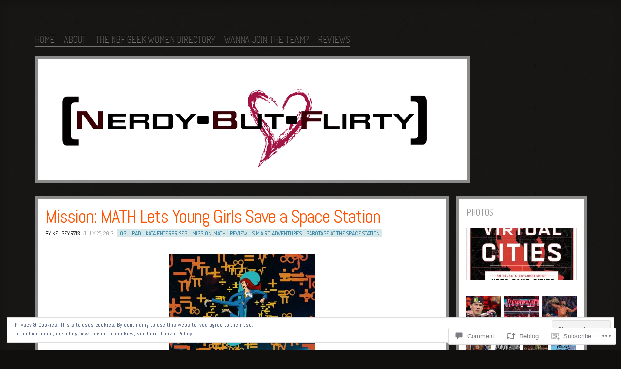

--- FILE ---
content_type: text/html; charset=UTF-8
request_url: https://nerdybutflirty.com/2013/07/25/mission-math-lets-young-girls-save-a-space-station/
body_size: 33287
content:
<!DOCTYPE html>
<!--[if IE 8]>
<html id="ie8" lang="en">
<![endif]-->
<!--[if !(IE 8)]><!-->
<html lang="en">
<!--<![endif]-->
<head>
<meta charset="UTF-8" />
<title>Mission: MATH Lets Young Girls Save a Space Station | Nerdy But Flirty</title>
<link rel="profile" href="http://gmpg.org/xfn/11" />
<link rel="pingback" href="https://nerdybutflirty.com/xmlrpc.php" />
<!--[if lt IE 9]>
<script src="https://s0.wp.com/wp-content/themes/pub/ideation-and-intent/js/html5.js?m=1337795550i" type="text/javascript"></script>
<![endif]-->

<meta name='robots' content='max-image-preview:large' />

<!-- Async WordPress.com Remote Login -->
<script id="wpcom_remote_login_js">
var wpcom_remote_login_extra_auth = '';
function wpcom_remote_login_remove_dom_node_id( element_id ) {
	var dom_node = document.getElementById( element_id );
	if ( dom_node ) { dom_node.parentNode.removeChild( dom_node ); }
}
function wpcom_remote_login_remove_dom_node_classes( class_name ) {
	var dom_nodes = document.querySelectorAll( '.' + class_name );
	for ( var i = 0; i < dom_nodes.length; i++ ) {
		dom_nodes[ i ].parentNode.removeChild( dom_nodes[ i ] );
	}
}
function wpcom_remote_login_final_cleanup() {
	wpcom_remote_login_remove_dom_node_classes( "wpcom_remote_login_msg" );
	wpcom_remote_login_remove_dom_node_id( "wpcom_remote_login_key" );
	wpcom_remote_login_remove_dom_node_id( "wpcom_remote_login_validate" );
	wpcom_remote_login_remove_dom_node_id( "wpcom_remote_login_js" );
	wpcom_remote_login_remove_dom_node_id( "wpcom_request_access_iframe" );
	wpcom_remote_login_remove_dom_node_id( "wpcom_request_access_styles" );
}

// Watch for messages back from the remote login
window.addEventListener( "message", function( e ) {
	if ( e.origin === "https://r-login.wordpress.com" ) {
		var data = {};
		try {
			data = JSON.parse( e.data );
		} catch( e ) {
			wpcom_remote_login_final_cleanup();
			return;
		}

		if ( data.msg === 'LOGIN' ) {
			// Clean up the login check iframe
			wpcom_remote_login_remove_dom_node_id( "wpcom_remote_login_key" );

			var id_regex = new RegExp( /^[0-9]+$/ );
			var token_regex = new RegExp( /^.*|.*|.*$/ );
			if (
				token_regex.test( data.token )
				&& id_regex.test( data.wpcomid )
			) {
				// We have everything we need to ask for a login
				var script = document.createElement( "script" );
				script.setAttribute( "id", "wpcom_remote_login_validate" );
				script.src = '/remote-login.php?wpcom_remote_login=validate'
					+ '&wpcomid=' + data.wpcomid
					+ '&token=' + encodeURIComponent( data.token )
					+ '&host=' + window.location.protocol
					+ '//' + window.location.hostname
					+ '&postid=14079'
					+ '&is_singular=1';
				document.body.appendChild( script );
			}

			return;
		}

		// Safari ITP, not logged in, so redirect
		if ( data.msg === 'LOGIN-REDIRECT' ) {
			window.location = 'https://wordpress.com/log-in?redirect_to=' + window.location.href;
			return;
		}

		// Safari ITP, storage access failed, remove the request
		if ( data.msg === 'LOGIN-REMOVE' ) {
			var css_zap = 'html { -webkit-transition: margin-top 1s; transition: margin-top 1s; } /* 9001 */ html { margin-top: 0 !important; } * html body { margin-top: 0 !important; } @media screen and ( max-width: 782px ) { html { margin-top: 0 !important; } * html body { margin-top: 0 !important; } }';
			var style_zap = document.createElement( 'style' );
			style_zap.type = 'text/css';
			style_zap.appendChild( document.createTextNode( css_zap ) );
			document.body.appendChild( style_zap );

			var e = document.getElementById( 'wpcom_request_access_iframe' );
			e.parentNode.removeChild( e );

			document.cookie = 'wordpress_com_login_access=denied; path=/; max-age=31536000';

			return;
		}

		// Safari ITP
		if ( data.msg === 'REQUEST_ACCESS' ) {
			console.log( 'request access: safari' );

			// Check ITP iframe enable/disable knob
			if ( wpcom_remote_login_extra_auth !== 'safari_itp_iframe' ) {
				return;
			}

			// If we are in a "private window" there is no ITP.
			var private_window = false;
			try {
				var opendb = window.openDatabase( null, null, null, null );
			} catch( e ) {
				private_window = true;
			}

			if ( private_window ) {
				console.log( 'private window' );
				return;
			}

			var iframe = document.createElement( 'iframe' );
			iframe.id = 'wpcom_request_access_iframe';
			iframe.setAttribute( 'scrolling', 'no' );
			iframe.setAttribute( 'sandbox', 'allow-storage-access-by-user-activation allow-scripts allow-same-origin allow-top-navigation-by-user-activation' );
			iframe.src = 'https://r-login.wordpress.com/remote-login.php?wpcom_remote_login=request_access&origin=' + encodeURIComponent( data.origin ) + '&wpcomid=' + encodeURIComponent( data.wpcomid );

			var css = 'html { -webkit-transition: margin-top 1s; transition: margin-top 1s; } /* 9001 */ html { margin-top: 46px !important; } * html body { margin-top: 46px !important; } @media screen and ( max-width: 660px ) { html { margin-top: 71px !important; } * html body { margin-top: 71px !important; } #wpcom_request_access_iframe { display: block; height: 71px !important; } } #wpcom_request_access_iframe { border: 0px; height: 46px; position: fixed; top: 0; left: 0; width: 100%; min-width: 100%; z-index: 99999; background: #23282d; } ';

			var style = document.createElement( 'style' );
			style.type = 'text/css';
			style.id = 'wpcom_request_access_styles';
			style.appendChild( document.createTextNode( css ) );
			document.body.appendChild( style );

			document.body.appendChild( iframe );
		}

		if ( data.msg === 'DONE' ) {
			wpcom_remote_login_final_cleanup();
		}
	}
}, false );

// Inject the remote login iframe after the page has had a chance to load
// more critical resources
window.addEventListener( "DOMContentLoaded", function( e ) {
	var iframe = document.createElement( "iframe" );
	iframe.style.display = "none";
	iframe.setAttribute( "scrolling", "no" );
	iframe.setAttribute( "id", "wpcom_remote_login_key" );
	iframe.src = "https://r-login.wordpress.com/remote-login.php"
		+ "?wpcom_remote_login=key"
		+ "&origin=aHR0cHM6Ly9uZXJkeWJ1dGZsaXJ0eS5jb20%3D"
		+ "&wpcomid=18982682"
		+ "&time=" + Math.floor( Date.now() / 1000 );
	document.body.appendChild( iframe );
}, false );
</script>
<link rel='dns-prefetch' href='//s0.wp.com' />
<link rel='dns-prefetch' href='//widgets.wp.com' />
<link rel='dns-prefetch' href='//fonts-api.wp.com' />
<link rel='dns-prefetch' href='//af.pubmine.com' />
<link rel="alternate" type="application/rss+xml" title="Nerdy But Flirty &raquo; Feed" href="https://nerdybutflirty.com/feed/" />
<link rel="alternate" type="application/rss+xml" title="Nerdy But Flirty &raquo; Comments Feed" href="https://nerdybutflirty.com/comments/feed/" />
<link rel="alternate" type="application/rss+xml" title="Nerdy But Flirty &raquo; Mission: MATH Lets Young Girls Save a Space&nbsp;Station Comments Feed" href="https://nerdybutflirty.com/2013/07/25/mission-math-lets-young-girls-save-a-space-station/feed/" />
	<script type="text/javascript">
		/* <![CDATA[ */
		function addLoadEvent(func) {
			var oldonload = window.onload;
			if (typeof window.onload != 'function') {
				window.onload = func;
			} else {
				window.onload = function () {
					oldonload();
					func();
				}
			}
		}
		/* ]]> */
	</script>
	<link crossorigin='anonymous' rel='stylesheet' id='all-css-0-1' href='/_static/??/wp-content/mu-plugins/widgets/eu-cookie-law/templates/style.css,/wp-content/mu-plugins/likes/jetpack-likes.css?m=1743883414j&cssminify=yes' type='text/css' media='all' />
<style id='wp-emoji-styles-inline-css'>

	img.wp-smiley, img.emoji {
		display: inline !important;
		border: none !important;
		box-shadow: none !important;
		height: 1em !important;
		width: 1em !important;
		margin: 0 0.07em !important;
		vertical-align: -0.1em !important;
		background: none !important;
		padding: 0 !important;
	}
/*# sourceURL=wp-emoji-styles-inline-css */
</style>
<link crossorigin='anonymous' rel='stylesheet' id='all-css-2-1' href='/wp-content/plugins/gutenberg-core/v22.2.0/build/styles/block-library/style.css?m=1764855221i&cssminify=yes' type='text/css' media='all' />
<style id='wp-block-library-inline-css'>
.has-text-align-justify {
	text-align:justify;
}
.has-text-align-justify{text-align:justify;}

/*# sourceURL=wp-block-library-inline-css */
</style><style id='global-styles-inline-css'>
:root{--wp--preset--aspect-ratio--square: 1;--wp--preset--aspect-ratio--4-3: 4/3;--wp--preset--aspect-ratio--3-4: 3/4;--wp--preset--aspect-ratio--3-2: 3/2;--wp--preset--aspect-ratio--2-3: 2/3;--wp--preset--aspect-ratio--16-9: 16/9;--wp--preset--aspect-ratio--9-16: 9/16;--wp--preset--color--black: #000000;--wp--preset--color--cyan-bluish-gray: #abb8c3;--wp--preset--color--white: #ffffff;--wp--preset--color--pale-pink: #f78da7;--wp--preset--color--vivid-red: #cf2e2e;--wp--preset--color--luminous-vivid-orange: #ff6900;--wp--preset--color--luminous-vivid-amber: #fcb900;--wp--preset--color--light-green-cyan: #7bdcb5;--wp--preset--color--vivid-green-cyan: #00d084;--wp--preset--color--pale-cyan-blue: #8ed1fc;--wp--preset--color--vivid-cyan-blue: #0693e3;--wp--preset--color--vivid-purple: #9b51e0;--wp--preset--gradient--vivid-cyan-blue-to-vivid-purple: linear-gradient(135deg,rgb(6,147,227) 0%,rgb(155,81,224) 100%);--wp--preset--gradient--light-green-cyan-to-vivid-green-cyan: linear-gradient(135deg,rgb(122,220,180) 0%,rgb(0,208,130) 100%);--wp--preset--gradient--luminous-vivid-amber-to-luminous-vivid-orange: linear-gradient(135deg,rgb(252,185,0) 0%,rgb(255,105,0) 100%);--wp--preset--gradient--luminous-vivid-orange-to-vivid-red: linear-gradient(135deg,rgb(255,105,0) 0%,rgb(207,46,46) 100%);--wp--preset--gradient--very-light-gray-to-cyan-bluish-gray: linear-gradient(135deg,rgb(238,238,238) 0%,rgb(169,184,195) 100%);--wp--preset--gradient--cool-to-warm-spectrum: linear-gradient(135deg,rgb(74,234,220) 0%,rgb(151,120,209) 20%,rgb(207,42,186) 40%,rgb(238,44,130) 60%,rgb(251,105,98) 80%,rgb(254,248,76) 100%);--wp--preset--gradient--blush-light-purple: linear-gradient(135deg,rgb(255,206,236) 0%,rgb(152,150,240) 100%);--wp--preset--gradient--blush-bordeaux: linear-gradient(135deg,rgb(254,205,165) 0%,rgb(254,45,45) 50%,rgb(107,0,62) 100%);--wp--preset--gradient--luminous-dusk: linear-gradient(135deg,rgb(255,203,112) 0%,rgb(199,81,192) 50%,rgb(65,88,208) 100%);--wp--preset--gradient--pale-ocean: linear-gradient(135deg,rgb(255,245,203) 0%,rgb(182,227,212) 50%,rgb(51,167,181) 100%);--wp--preset--gradient--electric-grass: linear-gradient(135deg,rgb(202,248,128) 0%,rgb(113,206,126) 100%);--wp--preset--gradient--midnight: linear-gradient(135deg,rgb(2,3,129) 0%,rgb(40,116,252) 100%);--wp--preset--font-size--small: 13px;--wp--preset--font-size--medium: 20px;--wp--preset--font-size--large: 36px;--wp--preset--font-size--x-large: 42px;--wp--preset--font-family--albert-sans: 'Albert Sans', sans-serif;--wp--preset--font-family--alegreya: Alegreya, serif;--wp--preset--font-family--arvo: Arvo, serif;--wp--preset--font-family--bodoni-moda: 'Bodoni Moda', serif;--wp--preset--font-family--bricolage-grotesque: 'Bricolage Grotesque', sans-serif;--wp--preset--font-family--cabin: Cabin, sans-serif;--wp--preset--font-family--chivo: Chivo, sans-serif;--wp--preset--font-family--commissioner: Commissioner, sans-serif;--wp--preset--font-family--cormorant: Cormorant, serif;--wp--preset--font-family--courier-prime: 'Courier Prime', monospace;--wp--preset--font-family--crimson-pro: 'Crimson Pro', serif;--wp--preset--font-family--dm-mono: 'DM Mono', monospace;--wp--preset--font-family--dm-sans: 'DM Sans', sans-serif;--wp--preset--font-family--dm-serif-display: 'DM Serif Display', serif;--wp--preset--font-family--domine: Domine, serif;--wp--preset--font-family--eb-garamond: 'EB Garamond', serif;--wp--preset--font-family--epilogue: Epilogue, sans-serif;--wp--preset--font-family--fahkwang: Fahkwang, sans-serif;--wp--preset--font-family--figtree: Figtree, sans-serif;--wp--preset--font-family--fira-sans: 'Fira Sans', sans-serif;--wp--preset--font-family--fjalla-one: 'Fjalla One', sans-serif;--wp--preset--font-family--fraunces: Fraunces, serif;--wp--preset--font-family--gabarito: Gabarito, system-ui;--wp--preset--font-family--ibm-plex-mono: 'IBM Plex Mono', monospace;--wp--preset--font-family--ibm-plex-sans: 'IBM Plex Sans', sans-serif;--wp--preset--font-family--ibarra-real-nova: 'Ibarra Real Nova', serif;--wp--preset--font-family--instrument-serif: 'Instrument Serif', serif;--wp--preset--font-family--inter: Inter, sans-serif;--wp--preset--font-family--josefin-sans: 'Josefin Sans', sans-serif;--wp--preset--font-family--jost: Jost, sans-serif;--wp--preset--font-family--libre-baskerville: 'Libre Baskerville', serif;--wp--preset--font-family--libre-franklin: 'Libre Franklin', sans-serif;--wp--preset--font-family--literata: Literata, serif;--wp--preset--font-family--lora: Lora, serif;--wp--preset--font-family--merriweather: Merriweather, serif;--wp--preset--font-family--montserrat: Montserrat, sans-serif;--wp--preset--font-family--newsreader: Newsreader, serif;--wp--preset--font-family--noto-sans-mono: 'Noto Sans Mono', sans-serif;--wp--preset--font-family--nunito: Nunito, sans-serif;--wp--preset--font-family--open-sans: 'Open Sans', sans-serif;--wp--preset--font-family--overpass: Overpass, sans-serif;--wp--preset--font-family--pt-serif: 'PT Serif', serif;--wp--preset--font-family--petrona: Petrona, serif;--wp--preset--font-family--piazzolla: Piazzolla, serif;--wp--preset--font-family--playfair-display: 'Playfair Display', serif;--wp--preset--font-family--plus-jakarta-sans: 'Plus Jakarta Sans', sans-serif;--wp--preset--font-family--poppins: Poppins, sans-serif;--wp--preset--font-family--raleway: Raleway, sans-serif;--wp--preset--font-family--roboto: Roboto, sans-serif;--wp--preset--font-family--roboto-slab: 'Roboto Slab', serif;--wp--preset--font-family--rubik: Rubik, sans-serif;--wp--preset--font-family--rufina: Rufina, serif;--wp--preset--font-family--sora: Sora, sans-serif;--wp--preset--font-family--source-sans-3: 'Source Sans 3', sans-serif;--wp--preset--font-family--source-serif-4: 'Source Serif 4', serif;--wp--preset--font-family--space-mono: 'Space Mono', monospace;--wp--preset--font-family--syne: Syne, sans-serif;--wp--preset--font-family--texturina: Texturina, serif;--wp--preset--font-family--urbanist: Urbanist, sans-serif;--wp--preset--font-family--work-sans: 'Work Sans', sans-serif;--wp--preset--spacing--20: 0.44rem;--wp--preset--spacing--30: 0.67rem;--wp--preset--spacing--40: 1rem;--wp--preset--spacing--50: 1.5rem;--wp--preset--spacing--60: 2.25rem;--wp--preset--spacing--70: 3.38rem;--wp--preset--spacing--80: 5.06rem;--wp--preset--shadow--natural: 6px 6px 9px rgba(0, 0, 0, 0.2);--wp--preset--shadow--deep: 12px 12px 50px rgba(0, 0, 0, 0.4);--wp--preset--shadow--sharp: 6px 6px 0px rgba(0, 0, 0, 0.2);--wp--preset--shadow--outlined: 6px 6px 0px -3px rgb(255, 255, 255), 6px 6px rgb(0, 0, 0);--wp--preset--shadow--crisp: 6px 6px 0px rgb(0, 0, 0);}:where(.is-layout-flex){gap: 0.5em;}:where(.is-layout-grid){gap: 0.5em;}body .is-layout-flex{display: flex;}.is-layout-flex{flex-wrap: wrap;align-items: center;}.is-layout-flex > :is(*, div){margin: 0;}body .is-layout-grid{display: grid;}.is-layout-grid > :is(*, div){margin: 0;}:where(.wp-block-columns.is-layout-flex){gap: 2em;}:where(.wp-block-columns.is-layout-grid){gap: 2em;}:where(.wp-block-post-template.is-layout-flex){gap: 1.25em;}:where(.wp-block-post-template.is-layout-grid){gap: 1.25em;}.has-black-color{color: var(--wp--preset--color--black) !important;}.has-cyan-bluish-gray-color{color: var(--wp--preset--color--cyan-bluish-gray) !important;}.has-white-color{color: var(--wp--preset--color--white) !important;}.has-pale-pink-color{color: var(--wp--preset--color--pale-pink) !important;}.has-vivid-red-color{color: var(--wp--preset--color--vivid-red) !important;}.has-luminous-vivid-orange-color{color: var(--wp--preset--color--luminous-vivid-orange) !important;}.has-luminous-vivid-amber-color{color: var(--wp--preset--color--luminous-vivid-amber) !important;}.has-light-green-cyan-color{color: var(--wp--preset--color--light-green-cyan) !important;}.has-vivid-green-cyan-color{color: var(--wp--preset--color--vivid-green-cyan) !important;}.has-pale-cyan-blue-color{color: var(--wp--preset--color--pale-cyan-blue) !important;}.has-vivid-cyan-blue-color{color: var(--wp--preset--color--vivid-cyan-blue) !important;}.has-vivid-purple-color{color: var(--wp--preset--color--vivid-purple) !important;}.has-black-background-color{background-color: var(--wp--preset--color--black) !important;}.has-cyan-bluish-gray-background-color{background-color: var(--wp--preset--color--cyan-bluish-gray) !important;}.has-white-background-color{background-color: var(--wp--preset--color--white) !important;}.has-pale-pink-background-color{background-color: var(--wp--preset--color--pale-pink) !important;}.has-vivid-red-background-color{background-color: var(--wp--preset--color--vivid-red) !important;}.has-luminous-vivid-orange-background-color{background-color: var(--wp--preset--color--luminous-vivid-orange) !important;}.has-luminous-vivid-amber-background-color{background-color: var(--wp--preset--color--luminous-vivid-amber) !important;}.has-light-green-cyan-background-color{background-color: var(--wp--preset--color--light-green-cyan) !important;}.has-vivid-green-cyan-background-color{background-color: var(--wp--preset--color--vivid-green-cyan) !important;}.has-pale-cyan-blue-background-color{background-color: var(--wp--preset--color--pale-cyan-blue) !important;}.has-vivid-cyan-blue-background-color{background-color: var(--wp--preset--color--vivid-cyan-blue) !important;}.has-vivid-purple-background-color{background-color: var(--wp--preset--color--vivid-purple) !important;}.has-black-border-color{border-color: var(--wp--preset--color--black) !important;}.has-cyan-bluish-gray-border-color{border-color: var(--wp--preset--color--cyan-bluish-gray) !important;}.has-white-border-color{border-color: var(--wp--preset--color--white) !important;}.has-pale-pink-border-color{border-color: var(--wp--preset--color--pale-pink) !important;}.has-vivid-red-border-color{border-color: var(--wp--preset--color--vivid-red) !important;}.has-luminous-vivid-orange-border-color{border-color: var(--wp--preset--color--luminous-vivid-orange) !important;}.has-luminous-vivid-amber-border-color{border-color: var(--wp--preset--color--luminous-vivid-amber) !important;}.has-light-green-cyan-border-color{border-color: var(--wp--preset--color--light-green-cyan) !important;}.has-vivid-green-cyan-border-color{border-color: var(--wp--preset--color--vivid-green-cyan) !important;}.has-pale-cyan-blue-border-color{border-color: var(--wp--preset--color--pale-cyan-blue) !important;}.has-vivid-cyan-blue-border-color{border-color: var(--wp--preset--color--vivid-cyan-blue) !important;}.has-vivid-purple-border-color{border-color: var(--wp--preset--color--vivid-purple) !important;}.has-vivid-cyan-blue-to-vivid-purple-gradient-background{background: var(--wp--preset--gradient--vivid-cyan-blue-to-vivid-purple) !important;}.has-light-green-cyan-to-vivid-green-cyan-gradient-background{background: var(--wp--preset--gradient--light-green-cyan-to-vivid-green-cyan) !important;}.has-luminous-vivid-amber-to-luminous-vivid-orange-gradient-background{background: var(--wp--preset--gradient--luminous-vivid-amber-to-luminous-vivid-orange) !important;}.has-luminous-vivid-orange-to-vivid-red-gradient-background{background: var(--wp--preset--gradient--luminous-vivid-orange-to-vivid-red) !important;}.has-very-light-gray-to-cyan-bluish-gray-gradient-background{background: var(--wp--preset--gradient--very-light-gray-to-cyan-bluish-gray) !important;}.has-cool-to-warm-spectrum-gradient-background{background: var(--wp--preset--gradient--cool-to-warm-spectrum) !important;}.has-blush-light-purple-gradient-background{background: var(--wp--preset--gradient--blush-light-purple) !important;}.has-blush-bordeaux-gradient-background{background: var(--wp--preset--gradient--blush-bordeaux) !important;}.has-luminous-dusk-gradient-background{background: var(--wp--preset--gradient--luminous-dusk) !important;}.has-pale-ocean-gradient-background{background: var(--wp--preset--gradient--pale-ocean) !important;}.has-electric-grass-gradient-background{background: var(--wp--preset--gradient--electric-grass) !important;}.has-midnight-gradient-background{background: var(--wp--preset--gradient--midnight) !important;}.has-small-font-size{font-size: var(--wp--preset--font-size--small) !important;}.has-medium-font-size{font-size: var(--wp--preset--font-size--medium) !important;}.has-large-font-size{font-size: var(--wp--preset--font-size--large) !important;}.has-x-large-font-size{font-size: var(--wp--preset--font-size--x-large) !important;}.has-albert-sans-font-family{font-family: var(--wp--preset--font-family--albert-sans) !important;}.has-alegreya-font-family{font-family: var(--wp--preset--font-family--alegreya) !important;}.has-arvo-font-family{font-family: var(--wp--preset--font-family--arvo) !important;}.has-bodoni-moda-font-family{font-family: var(--wp--preset--font-family--bodoni-moda) !important;}.has-bricolage-grotesque-font-family{font-family: var(--wp--preset--font-family--bricolage-grotesque) !important;}.has-cabin-font-family{font-family: var(--wp--preset--font-family--cabin) !important;}.has-chivo-font-family{font-family: var(--wp--preset--font-family--chivo) !important;}.has-commissioner-font-family{font-family: var(--wp--preset--font-family--commissioner) !important;}.has-cormorant-font-family{font-family: var(--wp--preset--font-family--cormorant) !important;}.has-courier-prime-font-family{font-family: var(--wp--preset--font-family--courier-prime) !important;}.has-crimson-pro-font-family{font-family: var(--wp--preset--font-family--crimson-pro) !important;}.has-dm-mono-font-family{font-family: var(--wp--preset--font-family--dm-mono) !important;}.has-dm-sans-font-family{font-family: var(--wp--preset--font-family--dm-sans) !important;}.has-dm-serif-display-font-family{font-family: var(--wp--preset--font-family--dm-serif-display) !important;}.has-domine-font-family{font-family: var(--wp--preset--font-family--domine) !important;}.has-eb-garamond-font-family{font-family: var(--wp--preset--font-family--eb-garamond) !important;}.has-epilogue-font-family{font-family: var(--wp--preset--font-family--epilogue) !important;}.has-fahkwang-font-family{font-family: var(--wp--preset--font-family--fahkwang) !important;}.has-figtree-font-family{font-family: var(--wp--preset--font-family--figtree) !important;}.has-fira-sans-font-family{font-family: var(--wp--preset--font-family--fira-sans) !important;}.has-fjalla-one-font-family{font-family: var(--wp--preset--font-family--fjalla-one) !important;}.has-fraunces-font-family{font-family: var(--wp--preset--font-family--fraunces) !important;}.has-gabarito-font-family{font-family: var(--wp--preset--font-family--gabarito) !important;}.has-ibm-plex-mono-font-family{font-family: var(--wp--preset--font-family--ibm-plex-mono) !important;}.has-ibm-plex-sans-font-family{font-family: var(--wp--preset--font-family--ibm-plex-sans) !important;}.has-ibarra-real-nova-font-family{font-family: var(--wp--preset--font-family--ibarra-real-nova) !important;}.has-instrument-serif-font-family{font-family: var(--wp--preset--font-family--instrument-serif) !important;}.has-inter-font-family{font-family: var(--wp--preset--font-family--inter) !important;}.has-josefin-sans-font-family{font-family: var(--wp--preset--font-family--josefin-sans) !important;}.has-jost-font-family{font-family: var(--wp--preset--font-family--jost) !important;}.has-libre-baskerville-font-family{font-family: var(--wp--preset--font-family--libre-baskerville) !important;}.has-libre-franklin-font-family{font-family: var(--wp--preset--font-family--libre-franklin) !important;}.has-literata-font-family{font-family: var(--wp--preset--font-family--literata) !important;}.has-lora-font-family{font-family: var(--wp--preset--font-family--lora) !important;}.has-merriweather-font-family{font-family: var(--wp--preset--font-family--merriweather) !important;}.has-montserrat-font-family{font-family: var(--wp--preset--font-family--montserrat) !important;}.has-newsreader-font-family{font-family: var(--wp--preset--font-family--newsreader) !important;}.has-noto-sans-mono-font-family{font-family: var(--wp--preset--font-family--noto-sans-mono) !important;}.has-nunito-font-family{font-family: var(--wp--preset--font-family--nunito) !important;}.has-open-sans-font-family{font-family: var(--wp--preset--font-family--open-sans) !important;}.has-overpass-font-family{font-family: var(--wp--preset--font-family--overpass) !important;}.has-pt-serif-font-family{font-family: var(--wp--preset--font-family--pt-serif) !important;}.has-petrona-font-family{font-family: var(--wp--preset--font-family--petrona) !important;}.has-piazzolla-font-family{font-family: var(--wp--preset--font-family--piazzolla) !important;}.has-playfair-display-font-family{font-family: var(--wp--preset--font-family--playfair-display) !important;}.has-plus-jakarta-sans-font-family{font-family: var(--wp--preset--font-family--plus-jakarta-sans) !important;}.has-poppins-font-family{font-family: var(--wp--preset--font-family--poppins) !important;}.has-raleway-font-family{font-family: var(--wp--preset--font-family--raleway) !important;}.has-roboto-font-family{font-family: var(--wp--preset--font-family--roboto) !important;}.has-roboto-slab-font-family{font-family: var(--wp--preset--font-family--roboto-slab) !important;}.has-rubik-font-family{font-family: var(--wp--preset--font-family--rubik) !important;}.has-rufina-font-family{font-family: var(--wp--preset--font-family--rufina) !important;}.has-sora-font-family{font-family: var(--wp--preset--font-family--sora) !important;}.has-source-sans-3-font-family{font-family: var(--wp--preset--font-family--source-sans-3) !important;}.has-source-serif-4-font-family{font-family: var(--wp--preset--font-family--source-serif-4) !important;}.has-space-mono-font-family{font-family: var(--wp--preset--font-family--space-mono) !important;}.has-syne-font-family{font-family: var(--wp--preset--font-family--syne) !important;}.has-texturina-font-family{font-family: var(--wp--preset--font-family--texturina) !important;}.has-urbanist-font-family{font-family: var(--wp--preset--font-family--urbanist) !important;}.has-work-sans-font-family{font-family: var(--wp--preset--font-family--work-sans) !important;}
/*# sourceURL=global-styles-inline-css */
</style>

<style id='classic-theme-styles-inline-css'>
/*! This file is auto-generated */
.wp-block-button__link{color:#fff;background-color:#32373c;border-radius:9999px;box-shadow:none;text-decoration:none;padding:calc(.667em + 2px) calc(1.333em + 2px);font-size:1.125em}.wp-block-file__button{background:#32373c;color:#fff;text-decoration:none}
/*# sourceURL=/wp-includes/css/classic-themes.min.css */
</style>
<link crossorigin='anonymous' rel='stylesheet' id='all-css-4-1' href='/_static/??-eJx9j8sOwkAIRX/IkTZGGxfGTzHzIHVq55GBaf18aZpu1HRD4MLhAsxZ2RQZI0OoKo+195HApoKih6wZZCKg8xpHDDJ2tEQH+I/N3vXIgtOWK8b3PpLFRhmTCxIpicHXoPgpXrTHDchZ25cSaV2xNoBq3HqPCaNLBXTlFDSztz8UULFgqh8dTFiMOIu4fEnf9XLLPdza7tI07fl66oYPKzZ26Q==&cssminify=yes' type='text/css' media='all' />
<link rel='stylesheet' id='verbum-gutenberg-css-css' href='https://widgets.wp.com/verbum-block-editor/block-editor.css?ver=1738686361' media='all' />
<link crossorigin='anonymous' rel='stylesheet' id='all-css-6-1' href='/wp-content/themes/pub/ideation-and-intent/style.css?m=1741693332i&cssminify=yes' type='text/css' media='all' />
<link rel='stylesheet' id='ideation-Abel-css' href='https://fonts-api.wp.com/css?family=Abel%3A400%2C700&#038;ver=20120521' media='all' />
<link rel='stylesheet' id='ideation-dosis-css' href='https://fonts-api.wp.com/css?family=Dosis%3A400%2C700&#038;ver=20120521' media='all' />
<style id='jetpack_facebook_likebox-inline-css'>
.widget_facebook_likebox {
	overflow: hidden;
}

/*# sourceURL=/wp-content/mu-plugins/jetpack-plugin/sun/modules/widgets/facebook-likebox/style.css */
</style>
<link crossorigin='anonymous' rel='stylesheet' id='all-css-12-1' href='/_static/??-eJx9zEEKwjAQheELOQ6FSHUhPUuaTuNIMhOaCeLtW3VjQdy9f/E9fBQIKkZimBuU1CJLxYXGpHGbEUP9zuOWB/yNIikkDd5YZRcwJ8/LP8oys7A90W6UqWJpI/JEH+1lAn6T18WQr507XZw79527r3jPRyo=&cssminify=yes' type='text/css' media='all' />
<style id='jetpack-global-styles-frontend-style-inline-css'>
:root { --font-headings: unset; --font-base: unset; --font-headings-default: -apple-system,BlinkMacSystemFont,"Segoe UI",Roboto,Oxygen-Sans,Ubuntu,Cantarell,"Helvetica Neue",sans-serif; --font-base-default: -apple-system,BlinkMacSystemFont,"Segoe UI",Roboto,Oxygen-Sans,Ubuntu,Cantarell,"Helvetica Neue",sans-serif;}
/*# sourceURL=jetpack-global-styles-frontend-style-inline-css */
</style>
<link crossorigin='anonymous' rel='stylesheet' id='all-css-14-1' href='/_static/??-eJyNjcsKAjEMRX/IGtQZBxfip0hMS9sxTYppGfx7H7gRN+7ugcs5sFRHKi1Ig9Jd5R6zGMyhVaTrh8G6QFHfORhYwlvw6P39PbPENZmt4G/ROQuBKWVkxxrVvuBH1lIoz2waILJekF+HUzlupnG3nQ77YZwfuRJIaQ==&cssminify=yes' type='text/css' media='all' />
<script type="text/javascript" id="wpcom-actionbar-placeholder-js-extra">
/* <![CDATA[ */
var actionbardata = {"siteID":"18982682","postID":"14079","siteURL":"https://nerdybutflirty.com","xhrURL":"https://nerdybutflirty.com/wp-admin/admin-ajax.php","nonce":"a1fa0fa1af","isLoggedIn":"","statusMessage":"","subsEmailDefault":"instantly","proxyScriptUrl":"https://s0.wp.com/wp-content/js/wpcom-proxy-request.js?m=1513050504i&amp;ver=20211021","shortlink":"https://wp.me/p1hEgi-3F5","i18n":{"followedText":"New posts from this site will now appear in your \u003Ca href=\"https://wordpress.com/reader\"\u003EReader\u003C/a\u003E","foldBar":"Collapse this bar","unfoldBar":"Expand this bar","shortLinkCopied":"Shortlink copied to clipboard."}};
//# sourceURL=wpcom-actionbar-placeholder-js-extra
/* ]]> */
</script>
<script type="text/javascript" id="jetpack-mu-wpcom-settings-js-before">
/* <![CDATA[ */
var JETPACK_MU_WPCOM_SETTINGS = {"assetsUrl":"https://s0.wp.com/wp-content/mu-plugins/jetpack-mu-wpcom-plugin/sun/jetpack_vendor/automattic/jetpack-mu-wpcom/src/build/"};
//# sourceURL=jetpack-mu-wpcom-settings-js-before
/* ]]> */
</script>
<script crossorigin='anonymous' type='text/javascript'  src='/_static/??-eJyFjcsOwiAQRX/I6dSa+lgYvwWBEAgMOAPW/n3bqIk7V2dxT87FqYDOVC1VDIIcKxTOr7kLssN186RjM1a2MTya5fmDLnn6K0HyjlW1v/L37R6zgxKb8yQ4ZTbKCOioRN4hnQo+hw1AmcCZwmvilq7709CPh/54voQFmNpFWg=='></script>
<script type="text/javascript" id="rlt-proxy-js-after">
/* <![CDATA[ */
	rltInitialize( {"token":null,"iframeOrigins":["https:\/\/widgets.wp.com"]} );
//# sourceURL=rlt-proxy-js-after
/* ]]> */
</script>
<link rel="EditURI" type="application/rsd+xml" title="RSD" href="https://sarahtherebel.wordpress.com/xmlrpc.php?rsd" />
<meta name="generator" content="WordPress.com" />
<link rel="canonical" href="https://nerdybutflirty.com/2013/07/25/mission-math-lets-young-girls-save-a-space-station/" />
<link rel='shortlink' href='https://wp.me/p1hEgi-3F5' />
<link rel="alternate" type="application/json+oembed" href="https://public-api.wordpress.com/oembed/?format=json&amp;url=https%3A%2F%2Fnerdybutflirty.com%2F2013%2F07%2F25%2Fmission-math-lets-young-girls-save-a-space-station%2F&amp;for=wpcom-auto-discovery" /><link rel="alternate" type="application/xml+oembed" href="https://public-api.wordpress.com/oembed/?format=xml&amp;url=https%3A%2F%2Fnerdybutflirty.com%2F2013%2F07%2F25%2Fmission-math-lets-young-girls-save-a-space-station%2F&amp;for=wpcom-auto-discovery" />
<!-- Jetpack Open Graph Tags -->
<meta property="og:type" content="article" />
<meta property="og:title" content="Mission: MATH Lets Young Girls Save a Space Station" />
<meta property="og:url" content="https://nerdybutflirty.com/2013/07/25/mission-math-lets-young-girls-save-a-space-station/" />
<meta property="og:description" content="S.M.A.R.T. Adventures: Mission: MATH&#8230;Sabotage at the Space Station is a new iPad game from Kata Enterprises and Engine Software. It is aimed at girls ages nine and up and uses fourth-grade ma…" />
<meta property="article:published_time" content="2013-07-25T18:00:33+00:00" />
<meta property="article:modified_time" content="2015-05-06T13:58:53+00:00" />
<meta property="og:site_name" content="Nerdy But Flirty" />
<meta property="og:image" content="https://nerdybutflirty.com/wp-content/uploads/2013/07/missionmath6.jpg" />
<meta property="og:image:width" content="300" />
<meta property="og:image:height" content="225" />
<meta property="og:image:alt" content="" />
<meta property="og:locale" content="en_US" />
<meta property="article:publisher" content="https://www.facebook.com/WordPresscom" />
<meta name="twitter:creator" content="@NerdybFlirty" />
<meta name="twitter:site" content="@NerdybFlirty" />
<meta name="twitter:text:title" content="Mission: MATH Lets Young Girls Save a Space&nbsp;Station" />
<meta name="twitter:image" content="https://nerdybutflirty.com/wp-content/uploads/2013/07/missionmath6.jpg?w=640" />
<meta name="twitter:card" content="summary_large_image" />

<!-- End Jetpack Open Graph Tags -->
<link rel="shortcut icon" type="image/x-icon" href="https://secure.gravatar.com/blavatar/832e5e6a443a65b42ce3dfcf105bb497fa93b94886c53c307097dfdb223db584?s=32" sizes="16x16" />
<link rel="icon" type="image/x-icon" href="https://secure.gravatar.com/blavatar/832e5e6a443a65b42ce3dfcf105bb497fa93b94886c53c307097dfdb223db584?s=32" sizes="16x16" />
<link rel="apple-touch-icon" href="https://secure.gravatar.com/blavatar/832e5e6a443a65b42ce3dfcf105bb497fa93b94886c53c307097dfdb223db584?s=114" />
<link rel='openid.server' href='https://nerdybutflirty.com/?openidserver=1' />
<link rel='openid.delegate' href='https://nerdybutflirty.com/' />
<link rel="search" type="application/opensearchdescription+xml" href="https://nerdybutflirty.com/osd.xml" title="Nerdy But Flirty" />
<link rel="search" type="application/opensearchdescription+xml" href="https://s1.wp.com/opensearch.xml" title="WordPress.com" />
<meta name="theme-color" content="#100f0e" />
<style>
.site-title a {
	text-shadow: 1px 1px 0px #100f0e, 3px 3px 0px rgba( 0, 0, 0, 0.3 ) !important;
}
</style>
<meta name="description" content="S.M.A.R.T. Adventures: Mission: MATH...Sabotage at the Space Station is a new iPad game from Kata Enterprises and Engine Software. It is aimed at girls ages nine and up and uses fourth-grade math standards. The company&#039;s goals for the SMART adventure series are as follows: Create fun, engaging, and educational software that is designed specifically for girls Help&hellip;" />
	<style type="text/css">
			.site-title,
		.site-description {
			position: absolute !important;
			clip: rect(1px 1px 1px 1px); /* IE6, IE7 */
			clip: rect(1px, 1px, 1px, 1px);
		}
		</style>
	<style type="text/css" id="custom-background-css">
body.custom-background { background-color: #100f0e; background-image: url("https://sarahtherebel.wordpress.com/wp-content/themes/pub/ideation-and-intent/images/background.png?m=1391151402i"); background-position: left top; background-size: auto; background-repeat: repeat; background-attachment: fixed; }
</style>
	<script type="text/javascript">
/* <![CDATA[ */
var wa_client = {}; wa_client.cmd = []; wa_client.config = { 'blog_id': 18982682, 'blog_language': 'en', 'is_wordads': true, 'hosting_type': 1, 'afp_account_id': 'pub-9700195177928103', 'afp_host_id': 5038568878849053, 'theme': 'pub/ideation-and-intent', '_': { 'title': 'Advertisement', 'privacy_settings': 'Privacy Settings' }, 'formats': [ 'inline', 'belowpost', 'bottom_sticky', 'sidebar_sticky_right', 'sidebar', 'top', 'shortcode', 'gutenberg_rectangle', 'gutenberg_leaderboard', 'gutenberg_mobile_leaderboard', 'gutenberg_skyscraper' ] };
/* ]]> */
</script>
		<script type="text/javascript">

			window.doNotSellCallback = function() {

				var linkElements = [
					'a[href="https://wordpress.com/?ref=footer_blog"]',
					'a[href="https://wordpress.com/?ref=footer_website"]',
					'a[href="https://wordpress.com/?ref=vertical_footer"]',
					'a[href^="https://wordpress.com/?ref=footer_segment_"]',
				].join(',');

				var dnsLink = document.createElement( 'a' );
				dnsLink.href = 'https://wordpress.com/advertising-program-optout/';
				dnsLink.classList.add( 'do-not-sell-link' );
				dnsLink.rel = 'nofollow';
				dnsLink.style.marginLeft = '0.5em';
				dnsLink.textContent = 'Do Not Sell or Share My Personal Information';

				var creditLinks = document.querySelectorAll( linkElements );

				if ( 0 === creditLinks.length ) {
					return false;
				}

				Array.prototype.forEach.call( creditLinks, function( el ) {
					el.insertAdjacentElement( 'afterend', dnsLink );
				});

				return true;
			};

		</script>
		<script type="text/javascript">
	window.google_analytics_uacct = "UA-52447-2";
</script>

<script type="text/javascript">
	var _gaq = _gaq || [];
	_gaq.push(['_setAccount', 'UA-52447-2']);
	_gaq.push(['_gat._anonymizeIp']);
	_gaq.push(['_setDomainName', 'none']);
	_gaq.push(['_setAllowLinker', true]);
	_gaq.push(['_initData']);
	_gaq.push(['_trackPageview']);

	(function() {
		var ga = document.createElement('script'); ga.type = 'text/javascript'; ga.async = true;
		ga.src = ('https:' == document.location.protocol ? 'https://ssl' : 'http://www') + '.google-analytics.com/ga.js';
		(document.getElementsByTagName('head')[0] || document.getElementsByTagName('body')[0]).appendChild(ga);
	})();
</script>
<link crossorigin='anonymous' rel='stylesheet' id='all-css-0-3' href='/_static/??-eJyVjEsOwjAMRC9EsPiUigXiKCh1rJA2P8W2cn1UqSAWbNjNjN486NVgyUJZIKmpUX3IDD04T8JgVZ6lGd+C+857ZN7B7+tMUi0uWwfWDI+QEaZYcGHgHiq1PwWpOI3EgLYVZYof5j2svnu6HcbhdByvl/MwvwAuKVEf&cssminify=yes' type='text/css' media='all' />
</head>

<body class="wp-singular post-template-default single single-post postid-14079 single-format-standard custom-background wp-theme-pubideation-and-intent customizer-styles-applied group-blog column-3 jetpack-reblog-enabled">
<div id="page" class="hfeed site">

	
	<header id="masthead" class="site-header" role="banner">
		<hgroup>
			<h1 class="site-title"><a href="https://nerdybutflirty.com/" title="Nerdy But Flirty" rel="home">Nerdy But Flirty</a></h1>
			<h2 class="site-description">Gaming and geek culture website &#8211; by women, for women</h2>
		</hgroup>

		<nav role="navigation" class="site-navigation main-navigation">
			<h1 class="assistive-text">Menu</h1>
			<div class="assistive-text skip-link"><a href="#content" title="Skip to content">Skip to content</a></div>
			<div class="menu"><ul>
<li ><a href="https://nerdybutflirty.com/">Home</a></li><li class="page_item page-item-2461 page_item_has_children"><a href="https://nerdybutflirty.com/about/">About</a>
<ul class='children'>
	<li class="page_item page-item-1490"><a href="https://nerdybutflirty.com/about/about-2/">Sarah The Rebel and Nerdy But&nbsp;Flirty</a></li>
	<li class="page_item page-item-19876 page_item_has_children"><a href="https://nerdybutflirty.com/about/editors/">Editor-In-Chief</a>
	<ul class='children'>
		<li class="page_item page-item-6134"><a href="https://nerdybutflirty.com/about/editors/kelsey-r/">Kelsey</a></li>
	</ul>
</li>
	<li class="page_item page-item-19872 page_item_has_children"><a href="https://nerdybutflirty.com/about/writers/">Writers</a>
	<ul class='children'>
		<li class="page_item page-item-24082"><a href="https://nerdybutflirty.com/about/writers/ailea/">Ailea</a></li>
		<li class="page_item page-item-26336"><a href="https://nerdybutflirty.com/about/writers/alyssa-legare/">Alyssa L.</a></li>
		<li class="page_item page-item-12839"><a href="https://nerdybutflirty.com/about/writers/alyssa/">Alyssa W.</a></li>
		<li class="page_item page-item-28201"><a href="https://nerdybutflirty.com/about/writers/ashley/">Ashley</a></li>
		<li class="page_item page-item-14880"><a href="https://nerdybutflirty.com/about/writers/caylie/">Caylie</a></li>
		<li class="page_item page-item-29844"><a href="https://nerdybutflirty.com/about/writers/candice/">Candice</a></li>
		<li class="page_item page-item-29968"><a href="https://nerdybutflirty.com/about/writers/corina/">Corina</a></li>
		<li class="page_item page-item-31557"><a href="https://nerdybutflirty.com/about/writers/jacqueline-elizabeth/">Jacqueline-Elizabeth</a></li>
		<li class="page_item page-item-30742"><a href="https://nerdybutflirty.com/about/writers/jess-m/">Jess M.</a></li>
		<li class="page_item page-item-25142"><a href="https://nerdybutflirty.com/about/writers/maria/">Maria</a></li>
		<li class="page_item page-item-28208"><a href="https://nerdybutflirty.com/about/writers/nina/">Olivia</a></li>
		<li class="page_item page-item-25606"><a href="https://nerdybutflirty.com/about/writers/sabrina/">Sabrina</a></li>
		<li class="page_item page-item-24032"><a href="https://nerdybutflirty.com/about/writers/sharon/">Sharon</a></li>
		<li class="page_item page-item-16464"><a href="https://nerdybutflirty.com/about/writers/stephanie/">Stephanie</a></li>
	</ul>
</li>
	<li class="page_item page-item-19878 page_item_has_children"><a href="https://nerdybutflirty.com/about/pr-and-social-media/">PR and Social&nbsp;Media</a>
	<ul class='children'>
		<li class="page_item page-item-6353"><a href="https://nerdybutflirty.com/about/pr-and-social-media/joanne/">Joanne</a></li>
	</ul>
</li>
</ul>
</li>
<li class="page_item page-item-2216"><a href="https://nerdybutflirty.com/nerdy-but-flirty-geek-women-directory/">The NBF Geek Women&nbsp;Directory</a></li>
<li class="page_item page-item-6039"><a href="https://nerdybutflirty.com/wanna-join-the-team/">Wanna Join The&nbsp;Team?</a></li>
<li class="page_item page-item-3884 page_item_has_children"><a href="https://nerdybutflirty.com/reviews/">Reviews</a>
<ul class='children'>
	<li class="page_item page-item-11546"><a href="https://nerdybutflirty.com/reviews/console-and-pc-games/">Console and PC&nbsp;Games</a></li>
	<li class="page_item page-item-11548"><a href="https://nerdybutflirty.com/reviews/mobile-games/">Mobile Games</a></li>
	<li class="page_item page-item-11553"><a href="https://nerdybutflirty.com/reviews/comics-manga-and-books/">Comics and Books</a></li>
	<li class="page_item page-item-11551"><a href="https://nerdybutflirty.com/reviews/movies/">Movies and Television</a></li>
	<li class="page_item page-item-16250"><a href="https://nerdybutflirty.com/reviews/tabletop-games/">Tabletop Games</a></li>
	<li class="page_item page-item-11563"><a href="https://nerdybutflirty.com/reviews/tech/">Tech and Misc</a></li>
</ul>
</li>
</ul></div>
		</nav>

					<a class="custom-header-image" href="https://nerdybutflirty.com/" title="Nerdy But Flirty" rel="home"><img src="https://nerdybutflirty.com/wp-content/uploads/2012/08/nerdy-but-flirty13.jpg" width="884" height="248" alt="" /></a>
			</header><!-- #masthead .site-header -->

	<div class="site-main">
		<div id="primary" class="site-content single-wide">
			<div id="content" role="main">

			
				
<article id="post-14079" class="post-full post-14079 post type-post status-publish format-standard has-post-thumbnail hentry category-reviews-features tag-ios tag-ipad tag-kata-enterprises tag-mission-math tag-review tag-s-m-a-r-t-adventures tag-sabotage-at-the-space-station entry has-featured-image">

	<h1 class="entry-title"><a href="https://nerdybutflirty.com/2013/07/25/mission-math-lets-young-girls-save-a-space-station/" rel="bookmark">Mission: MATH Lets Young Girls Save a Space&nbsp;Station</a></h1>
	<div class="entry-meta">
		<a class="entry-author" href="https://nerdybutflirty.com/author/kelseyr713/" title="View all posts by kelseyr713">By kelseyr713</a>
		<a class="permalink" href="https://nerdybutflirty.com/2013/07/25/mission-math-lets-young-girls-save-a-space-station/" title="11:00 am" rel="bookmark"><time class="entry-date" datetime="2013-07-25T11:00:33-04:00" pubdate>July 25, 2013</time></a>

		<span class="tags-links"><a href="https://nerdybutflirty.com/tag/ios/" rel="tag">iOS</a> <a href="https://nerdybutflirty.com/tag/ipad/" rel="tag">iPad</a> <a href="https://nerdybutflirty.com/tag/kata-enterprises/" rel="tag">kata enterprises</a> <a href="https://nerdybutflirty.com/tag/mission-math/" rel="tag">mission: MATH</a> <a href="https://nerdybutflirty.com/tag/review/" rel="tag">Review</a> <a href="https://nerdybutflirty.com/tag/s-m-a-r-t-adventures/" rel="tag">s.m.a.r.t. adventures</a> <a href="https://nerdybutflirty.com/tag/sabotage-at-the-space-station/" rel="tag">sabotage at the space station</a></span>
			</div><!-- .entry-author -->

	<div class="entry-content">

		<p><a href="https://nerdybutflirty.com/wp-content/uploads/2013/07/missionmath6.jpg"><img data-attachment-id="14111" data-permalink="https://nerdybutflirty.com/2013/07/25/mission-math-lets-young-girls-save-a-space-station/missionmath6/#main" data-orig-file="https://nerdybutflirty.com/wp-content/uploads/2013/07/missionmath6.jpg" data-orig-size="300,225" data-comments-opened="1" data-image-meta="{&quot;aperture&quot;:&quot;0&quot;,&quot;credit&quot;:&quot;&quot;,&quot;camera&quot;:&quot;&quot;,&quot;caption&quot;:&quot;&quot;,&quot;created_timestamp&quot;:&quot;0&quot;,&quot;copyright&quot;:&quot;&quot;,&quot;focal_length&quot;:&quot;0&quot;,&quot;iso&quot;:&quot;0&quot;,&quot;shutter_speed&quot;:&quot;0&quot;,&quot;title&quot;:&quot;&quot;}" data-image-title="missionmath6" data-image-description="&lt;p&gt;mission math, smart adventures, sabotage at the space station&lt;/p&gt;
" data-image-caption="" data-medium-file="https://nerdybutflirty.com/wp-content/uploads/2013/07/missionmath6.jpg?w=300" data-large-file="https://nerdybutflirty.com/wp-content/uploads/2013/07/missionmath6.jpg?w=300" class="aligncenter size-full wp-image-14111" src="https://nerdybutflirty.com/wp-content/uploads/2013/07/missionmath6.jpg?w=812" alt="missionmath6"   srcset="https://nerdybutflirty.com/wp-content/uploads/2013/07/missionmath6.jpg 300w, https://nerdybutflirty.com/wp-content/uploads/2013/07/missionmath6.jpg?w=150&amp;h=113 150w" sizes="(max-width: 300px) 100vw, 300px" /></a></p>
<p><em>S.M.A.R.T. Adventures: Mission: MATH&#8230;Sabotage at the Space Station</em> is a new iPad game from Kata Enterprises and Engine Software. It is aimed at girls ages nine and up and uses fourth-grade math standards. The company&#8217;s goals for the <em>SMART </em>adventure series are as follows:</p>
<ul>
<li>Create fun, engaging, and educational software that is designed specifically for girls</li>
<li>Help girls attain math, science, and technology literacy</li>
<li>Utilize scientific research in advanced learning and teaching techniques</li>
<li>Instill confidence in girls of all ages and stages of education</li>
<li>Collaborate with girls, parents, and educators to continuously improve our products</li>
</ul>
<p>Watch the trailer here:</p>
<span class="embed-youtube" style="text-align:center; display: block;"><iframe class="youtube-player" width="812" height="457" src="https://www.youtube.com/embed/di5iixrbX_Q?version=3&#038;rel=1&#038;showsearch=0&#038;showinfo=1&#038;iv_load_policy=1&#038;fs=1&#038;hl=en&#038;autohide=2&#038;wmode=transparent" allowfullscreen="true" style="border:0;" sandbox="allow-scripts allow-same-origin allow-popups allow-presentation allow-popups-to-escape-sandbox"></iframe></span>
<h2>Plot</h2>
<p style="text-align:center;"><a href="https://nerdybutflirty.com/wp-content/uploads/2013/07/missionmath3.jpg"><img data-attachment-id="14107" data-permalink="https://nerdybutflirty.com/2013/07/25/mission-math-lets-young-girls-save-a-space-station/missionmath3/#main" data-orig-file="https://nerdybutflirty.com/wp-content/uploads/2013/07/missionmath3.jpg" data-orig-size="2048,1536" data-comments-opened="1" data-image-meta="{&quot;aperture&quot;:&quot;0&quot;,&quot;credit&quot;:&quot;&quot;,&quot;camera&quot;:&quot;&quot;,&quot;caption&quot;:&quot;&quot;,&quot;created_timestamp&quot;:&quot;0&quot;,&quot;copyright&quot;:&quot;&quot;,&quot;focal_length&quot;:&quot;0&quot;,&quot;iso&quot;:&quot;0&quot;,&quot;shutter_speed&quot;:&quot;0&quot;,&quot;title&quot;:&quot;&quot;}" data-image-title="missionmath3" data-image-description="&lt;p&gt;mission math, smart adventures, sabotage at the space station&lt;/p&gt;
" data-image-caption="" data-medium-file="https://nerdybutflirty.com/wp-content/uploads/2013/07/missionmath3.jpg?w=300" data-large-file="https://nerdybutflirty.com/wp-content/uploads/2013/07/missionmath3.jpg?w=812" class="aligncenter  wp-image-14107" src="https://nerdybutflirty.com/wp-content/uploads/2013/07/missionmath3.jpg?w=504&#038;h=378" alt="missionmath3" width="504" height="378" srcset="https://nerdybutflirty.com/wp-content/uploads/2013/07/missionmath3.jpg?w=504&amp;h=378 504w, https://nerdybutflirty.com/wp-content/uploads/2013/07/missionmath3.jpg?w=1008&amp;h=756 1008w, https://nerdybutflirty.com/wp-content/uploads/2013/07/missionmath3.jpg?w=150&amp;h=113 150w, https://nerdybutflirty.com/wp-content/uploads/2013/07/missionmath3.jpg?w=300&amp;h=225 300w, https://nerdybutflirty.com/wp-content/uploads/2013/07/missionmath3.jpg?w=768&amp;h=576 768w" sizes="(max-width: 504px) 100vw, 504px" /></a></p>
<blockquote><p>The game takes place on Space Station Prime, where recently promoted S.M.A.R.T. Agent Delta has docked to find total chaos. The computers are down, the science labs are a mess, and the communication system is barely functioning – is foul play involved? Playing as Agent Delta&#8217;s assistant, Junior Agent Star, players use their math skills to repair the science labs and solve the mystery. This exciting adventure puts girls in the starring role while presenting positive female role models and giving them the freedom to explore and learn. Math practice has never been this much fun!</p></blockquote>
<p>The story is a framework for the math and science puzzles, but it was interesting enough to make me want to keep playing (math is not my favorite, so you know it&#8217;s effective!). The plot is only advanced through solving math problems and puzzles. Most of the major characters in the game are women, and there is no option to change your (customizable!) avatar to a boy. The game is explicitly aimed at young girls, which is especially cool to see in an app that is fostering STEM skills.</p>
<h2>Graphics and Sound</h2>
<p style="text-align:center;"><a href="https://nerdybutflirty.com/wp-content/uploads/2013/07/missionmath2.jpg"><img data-attachment-id="14108" data-permalink="https://nerdybutflirty.com/2013/07/25/mission-math-lets-young-girls-save-a-space-station/missionmath2/#main" data-orig-file="https://nerdybutflirty.com/wp-content/uploads/2013/07/missionmath2.jpg" data-orig-size="2048,1536" data-comments-opened="1" data-image-meta="{&quot;aperture&quot;:&quot;0&quot;,&quot;credit&quot;:&quot;&quot;,&quot;camera&quot;:&quot;&quot;,&quot;caption&quot;:&quot;&quot;,&quot;created_timestamp&quot;:&quot;0&quot;,&quot;copyright&quot;:&quot;&quot;,&quot;focal_length&quot;:&quot;0&quot;,&quot;iso&quot;:&quot;0&quot;,&quot;shutter_speed&quot;:&quot;0&quot;,&quot;title&quot;:&quot;&quot;}" data-image-title="missionmath2" data-image-description="&lt;p&gt;mission math, smart adventures, sabotage at the space station&lt;/p&gt;
" data-image-caption="" data-medium-file="https://nerdybutflirty.com/wp-content/uploads/2013/07/missionmath2.jpg?w=300" data-large-file="https://nerdybutflirty.com/wp-content/uploads/2013/07/missionmath2.jpg?w=812" loading="lazy" class="aligncenter  wp-image-14108" src="https://nerdybutflirty.com/wp-content/uploads/2013/07/missionmath2.jpg?w=504&#038;h=378" alt="missionmath2" width="504" height="378" srcset="https://nerdybutflirty.com/wp-content/uploads/2013/07/missionmath2.jpg?w=504&amp;h=378 504w, https://nerdybutflirty.com/wp-content/uploads/2013/07/missionmath2.jpg?w=1008&amp;h=756 1008w, https://nerdybutflirty.com/wp-content/uploads/2013/07/missionmath2.jpg?w=150&amp;h=113 150w, https://nerdybutflirty.com/wp-content/uploads/2013/07/missionmath2.jpg?w=300&amp;h=225 300w, https://nerdybutflirty.com/wp-content/uploads/2013/07/missionmath2.jpg?w=768&amp;h=576 768w" sizes="(max-width: 504px) 100vw, 504px" /></a></p>
<p>Graphics are crisp and well-presented. Again, most of the game is composed of solving math problems, but the interface looks slick and space-like. I only experienced one crash to the home screen. Characters are expressive and well-animated, and the cutscenes that give you more story are great.</p>
<p>All of the voice actors perform well, with a few tinny recordings here and there that don&#8217;t really take away from the strengths of the game. Sound effects are varied, although depending on which order you play the puzzles, you may get tired of some of the sounds. I would suggest varying your progress between the labs in order to avoid this fatigue.</p>
<h2>Gameplay</h2>
<p><a href="https://nerdybutflirty.com/wp-content/uploads/2013/07/missionmath9.jpg"><img data-attachment-id="14110" data-permalink="https://nerdybutflirty.com/2013/07/25/mission-math-lets-young-girls-save-a-space-station/missionmath9/#main" data-orig-file="https://nerdybutflirty.com/wp-content/uploads/2013/07/missionmath9.jpg" data-orig-size="300,225" data-comments-opened="1" data-image-meta="{&quot;aperture&quot;:&quot;0&quot;,&quot;credit&quot;:&quot;&quot;,&quot;camera&quot;:&quot;&quot;,&quot;caption&quot;:&quot;&quot;,&quot;created_timestamp&quot;:&quot;0&quot;,&quot;copyright&quot;:&quot;&quot;,&quot;focal_length&quot;:&quot;0&quot;,&quot;iso&quot;:&quot;0&quot;,&quot;shutter_speed&quot;:&quot;0&quot;,&quot;title&quot;:&quot;&quot;}" data-image-title="missionmath9" data-image-description="&lt;p&gt;mission math, smart adventures, sabotage at the space station&lt;/p&gt;
" data-image-caption="" data-medium-file="https://nerdybutflirty.com/wp-content/uploads/2013/07/missionmath9.jpg?w=300" data-large-file="https://nerdybutflirty.com/wp-content/uploads/2013/07/missionmath9.jpg?w=300" loading="lazy" class="aligncenter size-full wp-image-14110" src="https://nerdybutflirty.com/wp-content/uploads/2013/07/missionmath9.jpg?w=812" alt="missionmath9"   srcset="https://nerdybutflirty.com/wp-content/uploads/2013/07/missionmath9.jpg 300w, https://nerdybutflirty.com/wp-content/uploads/2013/07/missionmath9.jpg?w=150&amp;h=113 150w" sizes="(max-width: 300px) 100vw, 300px" /></a></p>
<p>There are six different types of math/science problems to solve, which are split into different labs on the station. The gravity lab has you working with fractions, the computer lab has you counting in Mandarin, the robot lab has angle problems, the chemistry lab asks you to mix chemicals in different ways to create &#8220;recipes,&#8221; the equipment lab has factor/multiple problems, and the biology lab asks you to work with place value. Each lab has three different levels of increasing difficulty, and once you clear all the levels of each lab, there is a final puzzle that implements all of the math skills you have learned. The problems offer enough variety that you won&#8217;t get bored with working through them, and you will definitely hone your math skills along the way. It took me about two hours to finish the story-driven part of the game, but that will vary depending on your skill level. You can continue working on the math problems after you finish the game.</p>
<p>There are no ads, no in-app purchases, and no links to click (which is all appropriate for a game with a higher price point).</p>
<h2>Final Verdict</h2>
<p><a href="https://nerdybutflirty.com/wp-content/uploads/2013/07/missionmath7.jpg"><img data-attachment-id="14112" data-permalink="https://nerdybutflirty.com/2013/07/25/mission-math-lets-young-girls-save-a-space-station/missionmath7/#main" data-orig-file="https://nerdybutflirty.com/wp-content/uploads/2013/07/missionmath7.jpg" data-orig-size="300,225" data-comments-opened="1" data-image-meta="{&quot;aperture&quot;:&quot;0&quot;,&quot;credit&quot;:&quot;&quot;,&quot;camera&quot;:&quot;&quot;,&quot;caption&quot;:&quot;&quot;,&quot;created_timestamp&quot;:&quot;0&quot;,&quot;copyright&quot;:&quot;&quot;,&quot;focal_length&quot;:&quot;0&quot;,&quot;iso&quot;:&quot;0&quot;,&quot;shutter_speed&quot;:&quot;0&quot;,&quot;title&quot;:&quot;&quot;}" data-image-title="missionmath7" data-image-description="" data-image-caption="" data-medium-file="https://nerdybutflirty.com/wp-content/uploads/2013/07/missionmath7.jpg?w=300" data-large-file="https://nerdybutflirty.com/wp-content/uploads/2013/07/missionmath7.jpg?w=300" loading="lazy" class="aligncenter size-full wp-image-14112" src="https://nerdybutflirty.com/wp-content/uploads/2013/07/missionmath7.jpg?w=812" alt="missionmath7"   srcset="https://nerdybutflirty.com/wp-content/uploads/2013/07/missionmath7.jpg 300w, https://nerdybutflirty.com/wp-content/uploads/2013/07/missionmath7.jpg?w=150&amp;h=113 150w" sizes="(max-width: 300px) 100vw, 300px" /></a></p>
<p><em>Mission: MATH </em>is meant for young girls, but I still had a blast with it. If you want a fun, empowering, educational game for your child (or just want to brush up on your own math skills!), look no further. The next game in the series is going to deal with archaeology, and I can&#8217;t wait to check it out!</p>
<p><strong>Score:</strong> A</p>
<p>You can get <i>Mission: MATH </i><a href="https://itunes.apple.com/app/id661633322">at the App Store</a> for $7.99. It is compatible with iPad (no iPhone support at this time) and requires iOS 6.0 or later. Follow the series through the <a href="http://smartadventuresgames.com/">official site</a>, <a href="https://www.facebook.com/SMARTAdventuresGames">Facebook</a>, and <a href="https://twitter.com/SMARTAgentDelta">Twitter</a>.</p>
<p>[<strong>Disclaimer: </strong>A review code was provided for me to review this game.]</p>
<div id="atatags-189826825-696363ba8d6f9">
		<script type="text/javascript">
			__ATA = window.__ATA || {};
			__ATA.cmd = window.__ATA.cmd || [];
			__ATA.cmd.push(function() {
				__ATA.initVideoSlot('atatags-189826825-696363ba8d6f9', {
					sectionId: '189826825',
					format: 'inread'
				});
			});
		</script>
	</div><span id="wordads-inline-marker" style="display: none;"></span><div id="jp-post-flair" class="sharedaddy sd-like-enabled sd-sharing-enabled"><div class="sharedaddy sd-sharing-enabled"><div class="robots-nocontent sd-block sd-social sd-social-icon-text sd-sharing"><h3 class="sd-title">Share this:</h3><div class="sd-content"><ul><li class="share-facebook"><a rel="nofollow noopener noreferrer"
				data-shared="sharing-facebook-14079"
				class="share-facebook sd-button share-icon"
				href="https://nerdybutflirty.com/2013/07/25/mission-math-lets-young-girls-save-a-space-station/?share=facebook"
				target="_blank"
				aria-labelledby="sharing-facebook-14079"
				>
				<span id="sharing-facebook-14079" hidden>Click to share on Facebook (Opens in new window)</span>
				<span>Facebook</span>
			</a></li><li class="share-twitter"><a rel="nofollow noopener noreferrer"
				data-shared="sharing-twitter-14079"
				class="share-twitter sd-button share-icon"
				href="https://nerdybutflirty.com/2013/07/25/mission-math-lets-young-girls-save-a-space-station/?share=twitter"
				target="_blank"
				aria-labelledby="sharing-twitter-14079"
				>
				<span id="sharing-twitter-14079" hidden>Click to share on X (Opens in new window)</span>
				<span>X</span>
			</a></li><li class="share-tumblr"><a rel="nofollow noopener noreferrer"
				data-shared="sharing-tumblr-14079"
				class="share-tumblr sd-button share-icon"
				href="https://nerdybutflirty.com/2013/07/25/mission-math-lets-young-girls-save-a-space-station/?share=tumblr"
				target="_blank"
				aria-labelledby="sharing-tumblr-14079"
				>
				<span id="sharing-tumblr-14079" hidden>Click to share on Tumblr (Opens in new window)</span>
				<span>Tumblr</span>
			</a></li><li class="share-pinterest"><a rel="nofollow noopener noreferrer"
				data-shared="sharing-pinterest-14079"
				class="share-pinterest sd-button share-icon"
				href="https://nerdybutflirty.com/2013/07/25/mission-math-lets-young-girls-save-a-space-station/?share=pinterest"
				target="_blank"
				aria-labelledby="sharing-pinterest-14079"
				>
				<span id="sharing-pinterest-14079" hidden>Click to share on Pinterest (Opens in new window)</span>
				<span>Pinterest</span>
			</a></li><li class="share-linkedin"><a rel="nofollow noopener noreferrer"
				data-shared="sharing-linkedin-14079"
				class="share-linkedin sd-button share-icon"
				href="https://nerdybutflirty.com/2013/07/25/mission-math-lets-young-girls-save-a-space-station/?share=linkedin"
				target="_blank"
				aria-labelledby="sharing-linkedin-14079"
				>
				<span id="sharing-linkedin-14079" hidden>Click to share on LinkedIn (Opens in new window)</span>
				<span>LinkedIn</span>
			</a></li><li class="share-email"><a rel="nofollow noopener noreferrer"
				data-shared="sharing-email-14079"
				class="share-email sd-button share-icon"
				href="mailto:?subject=%5BShared%20Post%5D%20Mission%3A%20MATH%20Lets%20Young%20Girls%20Save%20a%20Space%20Station&#038;body=https%3A%2F%2Fnerdybutflirty.com%2F2013%2F07%2F25%2Fmission-math-lets-young-girls-save-a-space-station%2F&#038;share=email"
				target="_blank"
				aria-labelledby="sharing-email-14079"
				data-email-share-error-title="Do you have email set up?" data-email-share-error-text="If you&#039;re having problems sharing via email, you might not have email set up for your browser. You may need to create a new email yourself." data-email-share-nonce="3ae0ebba43" data-email-share-track-url="https://nerdybutflirty.com/2013/07/25/mission-math-lets-young-girls-save-a-space-station/?share=email">
				<span id="sharing-email-14079" hidden>Click to email a link to a friend (Opens in new window)</span>
				<span>Email</span>
			</a></li><li class="share-reddit"><a rel="nofollow noopener noreferrer"
				data-shared="sharing-reddit-14079"
				class="share-reddit sd-button share-icon"
				href="https://nerdybutflirty.com/2013/07/25/mission-math-lets-young-girls-save-a-space-station/?share=reddit"
				target="_blank"
				aria-labelledby="sharing-reddit-14079"
				>
				<span id="sharing-reddit-14079" hidden>Click to share on Reddit (Opens in new window)</span>
				<span>Reddit</span>
			</a></li><li class="share-print"><a rel="nofollow noopener noreferrer"
				data-shared="sharing-print-14079"
				class="share-print sd-button share-icon"
				href="https://nerdybutflirty.com/2013/07/25/mission-math-lets-young-girls-save-a-space-station/#print?share=print"
				target="_blank"
				aria-labelledby="sharing-print-14079"
				>
				<span id="sharing-print-14079" hidden>Click to print (Opens in new window)</span>
				<span>Print</span>
			</a></li><li class="share-end"></li></ul></div></div></div><div class='sharedaddy sd-block sd-like jetpack-likes-widget-wrapper jetpack-likes-widget-unloaded' id='like-post-wrapper-18982682-14079-696363ba8ece6' data-src='//widgets.wp.com/likes/index.html?ver=20260111#blog_id=18982682&amp;post_id=14079&amp;origin=sarahtherebel.wordpress.com&amp;obj_id=18982682-14079-696363ba8ece6&amp;domain=nerdybutflirty.com' data-name='like-post-frame-18982682-14079-696363ba8ece6' data-title='Like or Reblog'><div class='likes-widget-placeholder post-likes-widget-placeholder' style='height: 55px;'><span class='button'><span>Like</span></span> <span class='loading'>Loading...</span></div><span class='sd-text-color'></span><a class='sd-link-color'></a></div></div>		
	</div><!-- .entry-content -->

	<footer class="entry-taxonomy">
				<span class="cat-links">
			Posted in <a href="https://nerdybutflirty.com/category/features/reviews-features/" rel="category tag">Reviews</a>		</span>
			</footer><!-- #entry-taxonomy -->
</article><!-- #post-14079 -->

					<nav role="navigation" id="nav-below" class="site-navigation post-navigation entry-navigation">
		<h1 class="assistive-text">Post navigation</h1>

	
		<div class="nav-previous"><a href="https://nerdybutflirty.com/2013/07/25/jane-jensen-talks-moebius-kickstarter-and-a-passion-for-games-interview/" rel="prev">Previous</a></div>		<div class="nav-next"><a href="https://nerdybutflirty.com/2013/07/25/peeking-into-guild-wars-2s-future/" rel="next">Next</a></div>
	
	</nav><!-- #nav-below -->
	
					<div id="comments" class="comments-area">
	
	
			<h2 class="comments-title">
			One thought on &ldquo;<span>Mission: MATH Lets Young Girls Save a Space&nbsp;Station</span>&rdquo;		</h2>

		
		<ol class="commentlist">
					<li class="post pingback">
			<p>Pingback: <a href="https://nerdybutflirty.com/2015/02/25/review-s-m-a-r-t-adventures-mission-math-2-peril-at-the-pyramids/" class="url" rel="ugc">Review: S.M.A.R.T. Adventures, Mission: Math 2, Peril at the Pyramids | Nerdy But Flirty</a></p>
		</li><!-- #comment-## -->
		</ol>

		
	
	
		<div id="respond" class="comment-respond">
		<h3 id="reply-title" class="comment-reply-title">Tell us what you think! <small><a rel="nofollow" id="cancel-comment-reply-link" href="/2013/07/25/mission-math-lets-young-girls-save-a-space-station/#respond" style="display:none;">Cancel reply</a></small></h3><form action="https://nerdybutflirty.com/wp-comments-post.php" method="post" id="commentform" class="comment-form">


<div class="comment-form__verbum transparent"></div><div class="verbum-form-meta"><input type='hidden' name='comment_post_ID' value='14079' id='comment_post_ID' />
<input type='hidden' name='comment_parent' id='comment_parent' value='0' />

			<input type="hidden" name="highlander_comment_nonce" id="highlander_comment_nonce" value="5954d6bc4d" />
			<input type="hidden" name="verbum_show_subscription_modal" value="" /></div><p style="display: none;"><input type="hidden" id="akismet_comment_nonce" name="akismet_comment_nonce" value="d167ac32a7" /></p><p style="display: none !important;" class="akismet-fields-container" data-prefix="ak_"><label>&#916;<textarea name="ak_hp_textarea" cols="45" rows="8" maxlength="100"></textarea></label><input type="hidden" id="ak_js_1" name="ak_js" value="47"/><script type="text/javascript">
/* <![CDATA[ */
document.getElementById( "ak_js_1" ).setAttribute( "value", ( new Date() ).getTime() );
/* ]]> */
</script>
</p></form>	</div><!-- #respond -->
	<p class="akismet_comment_form_privacy_notice">This site uses Akismet to reduce spam. <a href="https://akismet.com/privacy/" target="_blank" rel="nofollow noopener">Learn how your comment data is processed.</a></p>
</div><!-- #comments .comments-area -->

			
			</div><!-- #content -->
		</div><!-- #primary .site-content -->


<div id="sidebar-gallery" class="sidebar sidebar-gallery" role="complementary">
	<h1 class="widget-title">Photos</h1>

	
		<aside class="ideation-gallery">

			
				<div class="ideation-gallery-row one-image">
				
					<a href="https://nerdybutflirty.com/2020/12/14/book-review-virtual-cities-atlas-exploration-video-game-cities/">
						<img width="228" height="107" src="https://nerdybutflirty.com/wp-content/uploads/2020/11/virtual-cities.jpg?w=228&amp;h=107&amp;crop=1" class="attachment-ideation-sidebar-single size-ideation-sidebar-single" alt="The cover of Virtual Cities. It&#039;s red, white, and black and has a vague idea of a map behind the title, subtitle, and author&#039;s name" decoding="async" loading="lazy" srcset="https://nerdybutflirty.com/wp-content/uploads/2020/11/virtual-cities.jpg?w=228&amp;h=107&amp;crop=1 228w, https://nerdybutflirty.com/wp-content/uploads/2020/11/virtual-cities.jpg?w=456&amp;h=214&amp;crop=1 456w, https://nerdybutflirty.com/wp-content/uploads/2020/11/virtual-cities.jpg?w=150&amp;h=70&amp;crop=1 150w, https://nerdybutflirty.com/wp-content/uploads/2020/11/virtual-cities.jpg?w=300&amp;h=141&amp;crop=1 300w" sizes="(max-width: 228px) 100vw, 228px" data-attachment-id="34832" data-permalink="https://nerdybutflirty.com/2020/12/14/book-review-virtual-cities-atlas-exploration-video-game-cities/virtual-cities/#main" data-orig-file="https://nerdybutflirty.com/wp-content/uploads/2020/11/virtual-cities.jpg" data-orig-size="838,1048" data-comments-opened="1" data-image-meta="{&quot;aperture&quot;:&quot;0&quot;,&quot;credit&quot;:&quot;&quot;,&quot;camera&quot;:&quot;&quot;,&quot;caption&quot;:&quot;&quot;,&quot;created_timestamp&quot;:&quot;0&quot;,&quot;copyright&quot;:&quot;&quot;,&quot;focal_length&quot;:&quot;0&quot;,&quot;iso&quot;:&quot;0&quot;,&quot;shutter_speed&quot;:&quot;0&quot;,&quot;title&quot;:&quot;&quot;,&quot;orientation&quot;:&quot;0&quot;}" data-image-title="Virtual Cities" data-image-description="&lt;p&gt;The cover of Virtual Cities. It&amp;#8217;s red, white, and black and has a vague idea of a map behind the title, subtitle, and author&amp;#8217;s name&lt;/p&gt;
" data-image-caption="" data-medium-file="https://nerdybutflirty.com/wp-content/uploads/2020/11/virtual-cities.jpg?w=240" data-large-file="https://nerdybutflirty.com/wp-content/uploads/2020/11/virtual-cities.jpg?w=812" />					</a>

				
				</div>

			
		</aside>

	
		<aside class="ideation-gallery">

			
				<div class="ideation-gallery-row three-images">
				
					<a href="https://nerdybutflirty.com/2019/04/10/wrestlemania-35-women-wrestling-friends-podcast-review/">
						<img width="72" height="72" src="https://nerdybutflirty.com/wp-content/uploads/2019/04/john-cena-doctor-of-thuganomics-wrestlemania-35.png?w=72&amp;h=72&amp;crop=1" class="attachment-ideation-sidebar-triple size-ideation-sidebar-triple" alt="" decoding="async" loading="lazy" srcset="https://nerdybutflirty.com/wp-content/uploads/2019/04/john-cena-doctor-of-thuganomics-wrestlemania-35.png?w=72&amp;h=72&amp;crop=1 72w, https://nerdybutflirty.com/wp-content/uploads/2019/04/john-cena-doctor-of-thuganomics-wrestlemania-35.png?w=144&amp;h=144&amp;crop=1 144w" sizes="(max-width: 72px) 100vw, 72px" data-attachment-id="34803" data-permalink="https://nerdybutflirty.com/2019/04/10/wrestlemania-35-women-wrestling-friends-podcast-review/john-cena-doctor-of-thuganomics-wrestlemania-35/#main" data-orig-file="https://nerdybutflirty.com/wp-content/uploads/2019/04/john-cena-doctor-of-thuganomics-wrestlemania-35.png" data-orig-size="950,460" data-comments-opened="1" data-image-meta="{&quot;aperture&quot;:&quot;0&quot;,&quot;credit&quot;:&quot;&quot;,&quot;camera&quot;:&quot;&quot;,&quot;caption&quot;:&quot;&quot;,&quot;created_timestamp&quot;:&quot;0&quot;,&quot;copyright&quot;:&quot;&quot;,&quot;focal_length&quot;:&quot;0&quot;,&quot;iso&quot;:&quot;0&quot;,&quot;shutter_speed&quot;:&quot;0&quot;,&quot;title&quot;:&quot;&quot;,&quot;orientation&quot;:&quot;0&quot;}" data-image-title="john-cena-doctor-of-thuganomics-wrestlemania-35" data-image-description="" data-image-caption="" data-medium-file="https://nerdybutflirty.com/wp-content/uploads/2019/04/john-cena-doctor-of-thuganomics-wrestlemania-35.png?w=300" data-large-file="https://nerdybutflirty.com/wp-content/uploads/2019/04/john-cena-doctor-of-thuganomics-wrestlemania-35.png?w=812" />					</a>

				
					<a href="https://nerdybutflirty.com/2019/04/10/wrestlemania-35-women-wrestling-friends-podcast-review/">
						<img width="72" height="72" src="https://nerdybutflirty.com/wp-content/uploads/2019/04/uimjaofpmngdrcuzvlvyrepogi.jpg?w=72&amp;h=72&amp;crop=1" class="attachment-ideation-sidebar-triple size-ideation-sidebar-triple" alt="" decoding="async" loading="lazy" srcset="https://nerdybutflirty.com/wp-content/uploads/2019/04/uimjaofpmngdrcuzvlvyrepogi.jpg?w=72&amp;h=72&amp;crop=1 72w, https://nerdybutflirty.com/wp-content/uploads/2019/04/uimjaofpmngdrcuzvlvyrepogi.jpg?w=144&amp;h=144&amp;crop=1 144w" sizes="(max-width: 72px) 100vw, 72px" data-attachment-id="34804" data-permalink="https://nerdybutflirty.com/2019/04/10/wrestlemania-35-women-wrestling-friends-podcast-review/uimjaofpmngdrcuzvlvyrepogi/#main" data-orig-file="https://nerdybutflirty.com/wp-content/uploads/2019/04/uimjaofpmngdrcuzvlvyrepogi.jpg" data-orig-size="1400,805" data-comments-opened="1" data-image-meta="{&quot;aperture&quot;:&quot;0&quot;,&quot;credit&quot;:&quot;&quot;,&quot;camera&quot;:&quot;&quot;,&quot;caption&quot;:&quot;&quot;,&quot;created_timestamp&quot;:&quot;0&quot;,&quot;copyright&quot;:&quot;&quot;,&quot;focal_length&quot;:&quot;0&quot;,&quot;iso&quot;:&quot;0&quot;,&quot;shutter_speed&quot;:&quot;0&quot;,&quot;title&quot;:&quot;&quot;,&quot;orientation&quot;:&quot;0&quot;}" data-image-title="UIMJAOFPMNGDRCUZVLVYREPOGI" data-image-description="" data-image-caption="" data-medium-file="https://nerdybutflirty.com/wp-content/uploads/2019/04/uimjaofpmngdrcuzvlvyrepogi.jpg?w=300" data-large-file="https://nerdybutflirty.com/wp-content/uploads/2019/04/uimjaofpmngdrcuzvlvyrepogi.jpg?w=812" />					</a>

				
					<a href="https://nerdybutflirty.com/2019/04/10/wrestlemania-35-women-wrestling-friends-podcast-review/">
						<img width="72" height="72" src="https://nerdybutflirty.com/wp-content/uploads/2019/04/cwtncmuyvbbrljdghphbnycqgy.jpg?w=72&amp;h=72&amp;crop=1" class="attachment-ideation-sidebar-triple size-ideation-sidebar-triple" alt="" decoding="async" loading="lazy" srcset="https://nerdybutflirty.com/wp-content/uploads/2019/04/cwtncmuyvbbrljdghphbnycqgy.jpg?w=72&amp;h=72&amp;crop=1 72w, https://nerdybutflirty.com/wp-content/uploads/2019/04/cwtncmuyvbbrljdghphbnycqgy.jpg?w=144&amp;h=144&amp;crop=1 144w" sizes="(max-width: 72px) 100vw, 72px" data-attachment-id="34805" data-permalink="https://nerdybutflirty.com/2019/04/10/wrestlemania-35-women-wrestling-friends-podcast-review/cwtncmuyvbbrljdghphbnycqgy/#main" data-orig-file="https://nerdybutflirty.com/wp-content/uploads/2019/04/cwtncmuyvbbrljdghphbnycqgy.jpg" data-orig-size="1400,1133" data-comments-opened="1" data-image-meta="{&quot;aperture&quot;:&quot;0&quot;,&quot;credit&quot;:&quot;&quot;,&quot;camera&quot;:&quot;&quot;,&quot;caption&quot;:&quot;&quot;,&quot;created_timestamp&quot;:&quot;0&quot;,&quot;copyright&quot;:&quot;&quot;,&quot;focal_length&quot;:&quot;0&quot;,&quot;iso&quot;:&quot;0&quot;,&quot;shutter_speed&quot;:&quot;0&quot;,&quot;title&quot;:&quot;&quot;,&quot;orientation&quot;:&quot;0&quot;}" data-image-title="CWTNCMUYVBBRLJDGHPHBNYCQGY" data-image-description="" data-image-caption="" data-medium-file="https://nerdybutflirty.com/wp-content/uploads/2019/04/cwtncmuyvbbrljdghphbnycqgy.jpg?w=300" data-large-file="https://nerdybutflirty.com/wp-content/uploads/2019/04/cwtncmuyvbbrljdghphbnycqgy.jpg?w=812" />					</a>

				
				</div>

			
				<div class="ideation-gallery-row four-images">
				
					<a href="https://nerdybutflirty.com/2019/04/10/wrestlemania-35-women-wrestling-friends-podcast-review/">
						<img width="52" height="52" src="https://nerdybutflirty.com/wp-content/uploads/2019/04/beckylynch.jpg?w=52&amp;h=52&amp;crop=1" class="attachment-ideation-thumbnail-square size-ideation-thumbnail-square" alt="beckylynch" decoding="async" loading="lazy" data-attachment-id="34806" data-permalink="https://nerdybutflirty.com/2019/04/10/wrestlemania-35-women-wrestling-friends-podcast-review/beckylynch/#main" data-orig-file="https://nerdybutflirty.com/wp-content/uploads/2019/04/beckylynch.jpg" data-orig-size="" data-comments-opened="1" data-image-meta="[]" data-image-title="beckylynch wrestlemania" data-image-description="&lt;p&gt;becky lynch, wrestlemania, women&amp;#8217;s wrestling, female wrestler&lt;/p&gt;
" data-image-caption="" data-medium-file="https://nerdybutflirty.com/wp-content/uploads/2019/04/beckylynch.jpg?w=300" data-large-file="https://nerdybutflirty.com/wp-content/uploads/2019/04/beckylynch.jpg?w=812" />					</a>

				
					<a href="https://nerdybutflirty.com/2019/04/10/wrestlemania-35-women-wrestling-friends-podcast-review/">
						<img width="52" height="52" src="https://nerdybutflirty.com/wp-content/uploads/2019/04/peyton.jpg?w=52&amp;h=52&amp;crop=1" class="attachment-ideation-thumbnail-square size-ideation-thumbnail-square" alt="" decoding="async" loading="lazy" srcset="https://nerdybutflirty.com/wp-content/uploads/2019/04/peyton.jpg?w=52&amp;h=52&amp;crop=1 52w, https://nerdybutflirty.com/wp-content/uploads/2019/04/peyton.jpg?w=104&amp;h=104&amp;crop=1 104w" sizes="(max-width: 52px) 100vw, 52px" data-attachment-id="34807" data-permalink="https://nerdybutflirty.com/2019/04/10/wrestlemania-35-women-wrestling-friends-podcast-review/peyton/#main" data-orig-file="https://nerdybutflirty.com/wp-content/uploads/2019/04/peyton.jpg" data-orig-size="1071,707" data-comments-opened="1" data-image-meta="{&quot;aperture&quot;:&quot;0&quot;,&quot;credit&quot;:&quot;&quot;,&quot;camera&quot;:&quot;&quot;,&quot;caption&quot;:&quot;&quot;,&quot;created_timestamp&quot;:&quot;0&quot;,&quot;copyright&quot;:&quot;&quot;,&quot;focal_length&quot;:&quot;0&quot;,&quot;iso&quot;:&quot;0&quot;,&quot;shutter_speed&quot;:&quot;0&quot;,&quot;title&quot;:&quot;&quot;,&quot;orientation&quot;:&quot;0&quot;}" data-image-title="peytonbilliekay" data-image-description="&lt;p&gt;Peyton Royce, Billie Kay, tag team championships, kissing, love&lt;/p&gt;
" data-image-caption="" data-medium-file="https://nerdybutflirty.com/wp-content/uploads/2019/04/peyton.jpg?w=300" data-large-file="https://nerdybutflirty.com/wp-content/uploads/2019/04/peyton.jpg?w=812" />					</a>

				
					<a href="https://nerdybutflirty.com/2019/04/10/wrestlemania-35-women-wrestling-friends-podcast-review/">
						<img width="52" height="52" src="https://nerdybutflirty.com/wp-content/uploads/2019/04/rey-mysterio-10-1024x537.jpg?w=52&amp;h=52&amp;crop=1" class="attachment-ideation-thumbnail-square size-ideation-thumbnail-square" alt="" decoding="async" loading="lazy" srcset="https://nerdybutflirty.com/wp-content/uploads/2019/04/rey-mysterio-10-1024x537.jpg?w=52&amp;h=52&amp;crop=1 52w, https://nerdybutflirty.com/wp-content/uploads/2019/04/rey-mysterio-10-1024x537.jpg?w=104&amp;h=104&amp;crop=1 104w" sizes="(max-width: 52px) 100vw, 52px" data-attachment-id="34808" data-permalink="https://nerdybutflirty.com/2019/04/10/wrestlemania-35-women-wrestling-friends-podcast-review/rey-mysterio-10-1024x537/#main" data-orig-file="https://nerdybutflirty.com/wp-content/uploads/2019/04/rey-mysterio-10-1024x537.jpg" data-orig-size="942,509" data-comments-opened="1" data-image-meta="{&quot;aperture&quot;:&quot;0&quot;,&quot;credit&quot;:&quot;alejandroi jiemenez&quot;,&quot;camera&quot;:&quot;&quot;,&quot;caption&quot;:&quot;&quot;,&quot;created_timestamp&quot;:&quot;1486632136&quot;,&quot;copyright&quot;:&quot;&quot;,&quot;focal_length&quot;:&quot;0&quot;,&quot;iso&quot;:&quot;0&quot;,&quot;shutter_speed&quot;:&quot;0&quot;,&quot;title&quot;:&quot;&quot;,&quot;orientation&quot;:&quot;1&quot;}" data-image-title="rey-mysterio-10-1024&amp;#215;537" data-image-description="" data-image-caption="" data-medium-file="https://nerdybutflirty.com/wp-content/uploads/2019/04/rey-mysterio-10-1024x537.jpg?w=300" data-large-file="https://nerdybutflirty.com/wp-content/uploads/2019/04/rey-mysterio-10-1024x537.jpg?w=812" />					</a>

				
					<a href="https://nerdybutflirty.com/2019/04/10/wrestlemania-35-women-wrestling-friends-podcast-review/">
						<img width="52" height="52" src="https://nerdybutflirty.com/wp-content/uploads/2019/04/dr-reyfuuaat2v5.jpg?w=52&amp;h=52&amp;crop=1" class="attachment-ideation-thumbnail-square size-ideation-thumbnail-square" alt="" decoding="async" loading="lazy" srcset="https://nerdybutflirty.com/wp-content/uploads/2019/04/dr-reyfuuaat2v5.jpg?w=52&amp;h=52&amp;crop=1 52w, https://nerdybutflirty.com/wp-content/uploads/2019/04/dr-reyfuuaat2v5.jpg?w=104&amp;h=104&amp;crop=1 104w" sizes="(max-width: 52px) 100vw, 52px" data-attachment-id="34809" data-permalink="https://nerdybutflirty.com/2019/04/10/wrestlemania-35-women-wrestling-friends-podcast-review/dr-reyfuuaat2v5-2/#main" data-orig-file="https://nerdybutflirty.com/wp-content/uploads/2019/04/dr-reyfuuaat2v5.jpg" data-orig-size="1200,1200" data-comments-opened="1" data-image-meta="{&quot;aperture&quot;:&quot;0&quot;,&quot;credit&quot;:&quot;&quot;,&quot;camera&quot;:&quot;&quot;,&quot;caption&quot;:&quot;&quot;,&quot;created_timestamp&quot;:&quot;0&quot;,&quot;copyright&quot;:&quot;&quot;,&quot;focal_length&quot;:&quot;0&quot;,&quot;iso&quot;:&quot;0&quot;,&quot;shutter_speed&quot;:&quot;0&quot;,&quot;title&quot;:&quot;&quot;,&quot;orientation&quot;:&quot;0&quot;}" data-image-title="women wrestling friends podcast" data-image-description="" data-image-caption="" data-medium-file="https://nerdybutflirty.com/wp-content/uploads/2019/04/dr-reyfuuaat2v5.jpg?w=300" data-large-file="https://nerdybutflirty.com/wp-content/uploads/2019/04/dr-reyfuuaat2v5.jpg?w=812" />					</a>

				
				</div>

			
		</aside>

	
		<aside class="ideation-gallery">

			
				<div class="ideation-gallery-row two-images">
				
					<a href="https://nerdybutflirty.com/2019/03/29/fork-parkers-crunch-out-blasts-snes/">
						<img width="111" height="111" src="https://nerdybutflirty.com/wp-content/uploads/2019/03/render1fixnoshadow_1_1080p.png?w=111&amp;h=111&amp;crop=1" class="attachment-ideation-sidebar-double size-ideation-sidebar-double" alt="" decoding="async" loading="lazy" srcset="https://nerdybutflirty.com/wp-content/uploads/2019/03/render1fixnoshadow_1_1080p.png?w=111&amp;h=111&amp;crop=1 111w, https://nerdybutflirty.com/wp-content/uploads/2019/03/render1fixnoshadow_1_1080p.png?w=222&amp;h=222&amp;crop=1 222w, https://nerdybutflirty.com/wp-content/uploads/2019/03/render1fixnoshadow_1_1080p.png?w=150&amp;h=150&amp;crop=1 150w" sizes="(max-width: 111px) 100vw, 111px" data-attachment-id="34790" data-permalink="https://nerdybutflirty.com/2019/03/29/fork-parkers-crunch-out-blasts-snes/render1fixnoshadow_1_1080p/#main" data-orig-file="https://nerdybutflirty.com/wp-content/uploads/2019/03/render1fixnoshadow_1_1080p.png" data-orig-size="1920,1080" data-comments-opened="1" data-image-meta="{&quot;aperture&quot;:&quot;0&quot;,&quot;credit&quot;:&quot;&quot;,&quot;camera&quot;:&quot;&quot;,&quot;caption&quot;:&quot;&quot;,&quot;created_timestamp&quot;:&quot;0&quot;,&quot;copyright&quot;:&quot;&quot;,&quot;focal_length&quot;:&quot;0&quot;,&quot;iso&quot;:&quot;0&quot;,&quot;shutter_speed&quot;:&quot;0&quot;,&quot;title&quot;:&quot;&quot;,&quot;orientation&quot;:&quot;0&quot;}" data-image-title="render1fixnoshadow_1_1080p" data-image-description="" data-image-caption="" data-medium-file="https://nerdybutflirty.com/wp-content/uploads/2019/03/render1fixnoshadow_1_1080p.png?w=300" data-large-file="https://nerdybutflirty.com/wp-content/uploads/2019/03/render1fixnoshadow_1_1080p.png?w=812" />					</a>

				
					<a href="https://nerdybutflirty.com/2019/03/29/fork-parkers-crunch-out-blasts-snes/">
						<img width="111" height="111" src="https://nerdybutflirty.com/wp-content/uploads/2019/03/gameplay2_1024x1024.gif?w=111&amp;h=111&amp;crop=1" class="attachment-ideation-sidebar-double size-ideation-sidebar-double" alt="" decoding="async" loading="lazy" srcset="https://nerdybutflirty.com/wp-content/uploads/2019/03/gameplay2_1024x1024.gif?w=111&amp;h=111&amp;crop=1 111w, https://nerdybutflirty.com/wp-content/uploads/2019/03/gameplay2_1024x1024.gif?w=222&amp;h=222&amp;crop=1 222w, https://nerdybutflirty.com/wp-content/uploads/2019/03/gameplay2_1024x1024.gif?w=150&amp;h=150&amp;crop=1 150w" sizes="(max-width: 111px) 100vw, 111px" data-attachment-id="34791" data-permalink="https://nerdybutflirty.com/2019/03/29/fork-parkers-crunch-out-blasts-snes/gameplay2_1024x1024/#main" data-orig-file="https://nerdybutflirty.com/wp-content/uploads/2019/03/gameplay2_1024x1024.gif" data-orig-size="512,448" data-comments-opened="1" data-image-meta="{&quot;aperture&quot;:&quot;0&quot;,&quot;credit&quot;:&quot;&quot;,&quot;camera&quot;:&quot;&quot;,&quot;caption&quot;:&quot;&quot;,&quot;created_timestamp&quot;:&quot;0&quot;,&quot;copyright&quot;:&quot;&quot;,&quot;focal_length&quot;:&quot;0&quot;,&quot;iso&quot;:&quot;0&quot;,&quot;shutter_speed&quot;:&quot;0&quot;,&quot;title&quot;:&quot;&quot;,&quot;orientation&quot;:&quot;0&quot;}" data-image-title="Gameplay2_1024x1024" data-image-description="" data-image-caption="" data-medium-file="https://nerdybutflirty.com/wp-content/uploads/2019/03/gameplay2_1024x1024.gif?w=300" data-large-file="https://nerdybutflirty.com/wp-content/uploads/2019/03/gameplay2_1024x1024.gif?w=512" />					</a>

				
				</div>

			
		</aside>

	
		<aside class="ideation-gallery">

			
				<div class="ideation-gallery-row one-image">
				
					<a href="https://nerdybutflirty.com/2019/03/26/6-women-wrestlers-watch/">
						<img width="228" height="107" src="https://nerdybutflirty.com/wp-content/uploads/2019/03/eye-candy-hero_2.png?w=228&amp;h=107&amp;crop=1" class="attachment-ideation-sidebar-single size-ideation-sidebar-single" alt="" decoding="async" loading="lazy" srcset="https://nerdybutflirty.com/wp-content/uploads/2019/03/eye-candy-hero_2.png?w=228&amp;h=107&amp;crop=1 228w, https://nerdybutflirty.com/wp-content/uploads/2019/03/eye-candy-hero_2.png?w=456&amp;h=214&amp;crop=1 456w, https://nerdybutflirty.com/wp-content/uploads/2019/03/eye-candy-hero_2.png?w=150&amp;h=70&amp;crop=1 150w, https://nerdybutflirty.com/wp-content/uploads/2019/03/eye-candy-hero_2.png?w=300&amp;h=141&amp;crop=1 300w" sizes="(max-width: 228px) 100vw, 228px" data-attachment-id="34783" data-permalink="https://nerdybutflirty.com/2019/03/26/6-women-wrestlers-watch/eye-candy-hero_2/#main" data-orig-file="https://nerdybutflirty.com/wp-content/uploads/2019/03/eye-candy-hero_2.png" data-orig-size="1280,673" data-comments-opened="1" data-image-meta="{&quot;aperture&quot;:&quot;0&quot;,&quot;credit&quot;:&quot;&quot;,&quot;camera&quot;:&quot;&quot;,&quot;caption&quot;:&quot;&quot;,&quot;created_timestamp&quot;:&quot;0&quot;,&quot;copyright&quot;:&quot;&quot;,&quot;focal_length&quot;:&quot;0&quot;,&quot;iso&quot;:&quot;0&quot;,&quot;shutter_speed&quot;:&quot;0&quot;,&quot;title&quot;:&quot;&quot;,&quot;orientation&quot;:&quot;0&quot;}" data-image-title="eye-candy-hero_2" data-image-description="" data-image-caption="" data-medium-file="https://nerdybutflirty.com/wp-content/uploads/2019/03/eye-candy-hero_2.png?w=300" data-large-file="https://nerdybutflirty.com/wp-content/uploads/2019/03/eye-candy-hero_2.png?w=812" />					</a>

				
				</div>

			
		</aside>

	
		<aside class="ideation-gallery">

			
				<div class="ideation-gallery-row four-images">
				
					<a href="https://nerdybutflirty.com/2019/03/11/intergender-wrestling-actually-old-fashioned/">
						<img width="52" height="52" src="https://nerdybutflirty.com/wp-content/uploads/2019/03/mildred_burke_worlds_champion_lady_wrestler.jpg?w=52&amp;h=52&amp;crop=1" class="attachment-ideation-thumbnail-square size-ideation-thumbnail-square" alt="" decoding="async" loading="lazy" srcset="https://nerdybutflirty.com/wp-content/uploads/2019/03/mildred_burke_worlds_champion_lady_wrestler.jpg?w=52&amp;h=52&amp;crop=1 52w, https://nerdybutflirty.com/wp-content/uploads/2019/03/mildred_burke_worlds_champion_lady_wrestler.jpg?w=104&amp;h=104&amp;crop=1 104w" sizes="(max-width: 52px) 100vw, 52px" data-attachment-id="34774" data-permalink="https://nerdybutflirty.com/2019/03/11/intergender-wrestling-actually-old-fashioned/mildred_burke_worlds_champion_lady_wrestler/#main" data-orig-file="https://nerdybutflirty.com/wp-content/uploads/2019/03/mildred_burke_worlds_champion_lady_wrestler.jpg" data-orig-size="599,720" data-comments-opened="1" data-image-meta="{&quot;aperture&quot;:&quot;0&quot;,&quot;credit&quot;:&quot;&quot;,&quot;camera&quot;:&quot;&quot;,&quot;caption&quot;:&quot;&quot;,&quot;created_timestamp&quot;:&quot;0&quot;,&quot;copyright&quot;:&quot;&quot;,&quot;focal_length&quot;:&quot;0&quot;,&quot;iso&quot;:&quot;0&quot;,&quot;shutter_speed&quot;:&quot;0&quot;,&quot;title&quot;:&quot;&quot;,&quot;orientation&quot;:&quot;1&quot;}" data-image-title="Mildred_Burke_Worlds_Champion_Lady_Wrestler" data-image-description="" data-image-caption="" data-medium-file="https://nerdybutflirty.com/wp-content/uploads/2019/03/mildred_burke_worlds_champion_lady_wrestler.jpg?w=250" data-large-file="https://nerdybutflirty.com/wp-content/uploads/2019/03/mildred_burke_worlds_champion_lady_wrestler.jpg?w=599" />					</a>

				
					<a href="https://nerdybutflirty.com/2019/03/11/intergender-wrestling-actually-old-fashioned/">
						<img width="52" height="52" src="https://nerdybutflirty.com/wp-content/uploads/2019/03/elidrake.jpg?w=52&amp;h=52&amp;crop=1" class="attachment-ideation-thumbnail-square size-ideation-thumbnail-square" alt="" decoding="async" loading="lazy" srcset="https://nerdybutflirty.com/wp-content/uploads/2019/03/elidrake.jpg?w=52&amp;h=52&amp;crop=1 52w, https://nerdybutflirty.com/wp-content/uploads/2019/03/elidrake.jpg?w=104&amp;h=104&amp;crop=1 104w" sizes="(max-width: 52px) 100vw, 52px" data-attachment-id="34775" data-permalink="https://nerdybutflirty.com/2019/03/11/intergender-wrestling-actually-old-fashioned/elidrake/#main" data-orig-file="https://nerdybutflirty.com/wp-content/uploads/2019/03/elidrake.jpg" data-orig-size="636,558" data-comments-opened="1" data-image-meta="{&quot;aperture&quot;:&quot;0&quot;,&quot;credit&quot;:&quot;SarahTheRebel&quot;,&quot;camera&quot;:&quot;&quot;,&quot;caption&quot;:&quot;&quot;,&quot;created_timestamp&quot;:&quot;1552001731&quot;,&quot;copyright&quot;:&quot;&quot;,&quot;focal_length&quot;:&quot;0&quot;,&quot;iso&quot;:&quot;0&quot;,&quot;shutter_speed&quot;:&quot;0&quot;,&quot;title&quot;:&quot;&quot;,&quot;orientation&quot;:&quot;0&quot;}" data-image-title="elidraketessablanchardtweet" data-image-description="&lt;p&gt;Eli drake turns down intergender match&lt;/p&gt;
" data-image-caption="" data-medium-file="https://nerdybutflirty.com/wp-content/uploads/2019/03/elidrake.jpg?w=300" data-large-file="https://nerdybutflirty.com/wp-content/uploads/2019/03/elidrake.jpg?w=636" />					</a>

				
					<a href="https://nerdybutflirty.com/2019/03/11/intergender-wrestling-actually-old-fashioned/">
						<img width="52" height="52" src="https://nerdybutflirty.com/wp-content/uploads/2019/03/mildredburke.jpg?w=52&amp;h=52&amp;crop=1" class="attachment-ideation-thumbnail-square size-ideation-thumbnail-square" alt="" decoding="async" loading="lazy" srcset="https://nerdybutflirty.com/wp-content/uploads/2019/03/mildredburke.jpg?w=52&amp;h=52&amp;crop=1 52w, https://nerdybutflirty.com/wp-content/uploads/2019/03/mildredburke.jpg?w=104&amp;h=104&amp;crop=1 104w" sizes="(max-width: 52px) 100vw, 52px" data-attachment-id="34776" data-permalink="https://nerdybutflirty.com/2019/03/11/intergender-wrestling-actually-old-fashioned/mildredburke/#main" data-orig-file="https://nerdybutflirty.com/wp-content/uploads/2019/03/mildredburke.jpg" data-orig-size="245,382" data-comments-opened="1" data-image-meta="{&quot;aperture&quot;:&quot;0&quot;,&quot;credit&quot;:&quot;&quot;,&quot;camera&quot;:&quot;&quot;,&quot;caption&quot;:&quot;&quot;,&quot;created_timestamp&quot;:&quot;0&quot;,&quot;copyright&quot;:&quot;&quot;,&quot;focal_length&quot;:&quot;0&quot;,&quot;iso&quot;:&quot;0&quot;,&quot;shutter_speed&quot;:&quot;0&quot;,&quot;title&quot;:&quot;&quot;,&quot;orientation&quot;:&quot;1&quot;}" data-image-title="Mildredburke" data-image-description="&lt;p&gt;mildred burke, womens wrestling, 1930, wrestler&lt;/p&gt;
" data-image-caption="" data-medium-file="https://nerdybutflirty.com/wp-content/uploads/2019/03/mildredburke.jpg?w=192" data-large-file="https://nerdybutflirty.com/wp-content/uploads/2019/03/mildredburke.jpg?w=245" />					</a>

				
					<a href="https://nerdybutflirty.com/2019/03/11/intergender-wrestling-actually-old-fashioned/">
						<img width="52" height="52" src="https://nerdybutflirty.com/wp-content/uploads/2019/03/wwef_31337171_th_64.jpg?w=52&amp;h=52&amp;crop=1" class="attachment-ideation-thumbnail-square size-ideation-thumbnail-square" alt="" decoding="async" loading="lazy" srcset="https://nerdybutflirty.com/wp-content/uploads/2019/03/wwef_31337171_th_64.jpg?w=52&amp;h=52&amp;crop=1 52w, https://nerdybutflirty.com/wp-content/uploads/2019/03/wwef_31337171_th_64.jpg?w=104&amp;h=104&amp;crop=1 104w" sizes="(max-width: 52px) 100vw, 52px" data-attachment-id="34777" data-permalink="https://nerdybutflirty.com/2019/03/11/intergender-wrestling-actually-old-fashioned/wwef_31337171_th_64/#main" data-orig-file="https://nerdybutflirty.com/wp-content/uploads/2019/03/wwef_31337171_th_64.jpg" data-orig-size="818,459" data-comments-opened="1" data-image-meta="{&quot;aperture&quot;:&quot;0&quot;,&quot;credit&quot;:&quot;&quot;,&quot;camera&quot;:&quot;&quot;,&quot;caption&quot;:&quot;&quot;,&quot;created_timestamp&quot;:&quot;0&quot;,&quot;copyright&quot;:&quot;&quot;,&quot;focal_length&quot;:&quot;0&quot;,&quot;iso&quot;:&quot;0&quot;,&quot;shutter_speed&quot;:&quot;0&quot;,&quot;title&quot;:&quot;&quot;,&quot;orientation&quot;:&quot;0&quot;}" data-image-title="wwef_31337171_th_64" data-image-description="&lt;p&gt;Jacqueline, Chavo Guerrero, Miss Jackie, WWE, intergender wrestling&lt;/p&gt;
" data-image-caption="" data-medium-file="https://nerdybutflirty.com/wp-content/uploads/2019/03/wwef_31337171_th_64.jpg?w=300" data-large-file="https://nerdybutflirty.com/wp-content/uploads/2019/03/wwef_31337171_th_64.jpg?w=812" />					</a>

				
				</div>

			
		</aside>

	
		<aside class="ideation-gallery">

			
				<div class="ideation-gallery-row three-images">
				
					<a href="https://nerdybutflirty.com/2019/03/07/matt-bomer-reveals-took-role-negative-man-doom-patrol/">
						<img width="72" height="72" src="https://nerdybutflirty.com/wp-content/uploads/2019/03/doom-patrol-the-negative-spirit-and-larry-trainor.jpg?w=72&amp;h=72&amp;crop=1" class="attachment-ideation-sidebar-triple size-ideation-sidebar-triple" alt="" decoding="async" loading="lazy" srcset="https://nerdybutflirty.com/wp-content/uploads/2019/03/doom-patrol-the-negative-spirit-and-larry-trainor.jpg?w=72&amp;h=72&amp;crop=1 72w, https://nerdybutflirty.com/wp-content/uploads/2019/03/doom-patrol-the-negative-spirit-and-larry-trainor.jpg?w=144&amp;h=144&amp;crop=1 144w" sizes="(max-width: 72px) 100vw, 72px" data-attachment-id="34766" data-permalink="https://nerdybutflirty.com/2019/03/07/matt-bomer-reveals-took-role-negative-man-doom-patrol/doom-patrol-the-negative-spirit-and-larry-trainor/#main" data-orig-file="https://nerdybutflirty.com/wp-content/uploads/2019/03/doom-patrol-the-negative-spirit-and-larry-trainor.jpg" data-orig-size="738,369" data-comments-opened="1" data-image-meta="{&quot;aperture&quot;:&quot;0&quot;,&quot;credit&quot;:&quot;&quot;,&quot;camera&quot;:&quot;&quot;,&quot;caption&quot;:&quot;&quot;,&quot;created_timestamp&quot;:&quot;0&quot;,&quot;copyright&quot;:&quot;&quot;,&quot;focal_length&quot;:&quot;0&quot;,&quot;iso&quot;:&quot;0&quot;,&quot;shutter_speed&quot;:&quot;0&quot;,&quot;title&quot;:&quot;&quot;,&quot;orientation&quot;:&quot;0&quot;}" data-image-title="Doom-Patrol-The-Negative-Spirit-and-Larry-Trainor" data-image-description="" data-image-caption="" data-medium-file="https://nerdybutflirty.com/wp-content/uploads/2019/03/doom-patrol-the-negative-spirit-and-larry-trainor.jpg?w=300" data-large-file="https://nerdybutflirty.com/wp-content/uploads/2019/03/doom-patrol-the-negative-spirit-and-larry-trainor.jpg?w=738" />					</a>

				
					<a href="https://nerdybutflirty.com/2019/03/07/matt-bomer-reveals-took-role-negative-man-doom-patrol/">
						<img width="72" height="72" src="https://nerdybutflirty.com/wp-content/uploads/2019/03/source-dpl103b030520v1_5c79ff1b389634.22850112.jpg?w=72&amp;h=72&amp;crop=1" class="attachment-ideation-sidebar-triple size-ideation-sidebar-triple" alt="" decoding="async" loading="lazy" srcset="https://nerdybutflirty.com/wp-content/uploads/2019/03/source-dpl103b030520v1_5c79ff1b389634.22850112.jpg?w=72&amp;h=72&amp;crop=1 72w, https://nerdybutflirty.com/wp-content/uploads/2019/03/source-dpl103b030520v1_5c79ff1b389634.22850112.jpg?w=144&amp;h=144&amp;crop=1 144w" sizes="(max-width: 72px) 100vw, 72px" data-attachment-id="34767" data-permalink="https://nerdybutflirty.com/2019/03/07/matt-bomer-reveals-took-role-negative-man-doom-patrol/doom-patrol-ep-103b-puppet-patrol/#main" data-orig-file="https://nerdybutflirty.com/wp-content/uploads/2019/03/source-dpl103b030520v1_5c79ff1b389634.22850112.jpg" data-orig-size="900,600" data-comments-opened="1" data-image-meta="{&quot;aperture&quot;:&quot;3.2&quot;,&quot;credit&quot;:&quot;Photo by Bob Mahoney / 2018 Warn&quot;,&quot;camera&quot;:&quot;ILCE-9&quot;,&quot;caption&quot;:&quot;Doom Patrol -- Ep. 103B -- \&quot;Puppet Patrol\&quot; -- Photo Credit: Bob Mahoney / 2018 Warner Bros. Entertainment Inc.  All Rights Reserved.&quot;,&quot;created_timestamp&quot;:&quot;1538707441&quot;,&quot;copyright&quot;:&quot;\u00a92018 Warner Bros. Entertainment Inc.  All Rights Reserved.&quot;,&quot;focal_length&quot;:&quot;93&quot;,&quot;iso&quot;:&quot;5000&quot;,&quot;shutter_speed&quot;:&quot;0.01&quot;,&quot;title&quot;:&quot;Doom Patrol -- EP 103B-- \&quot;Puppet Patrol\&quot;&quot;,&quot;orientation&quot;:&quot;1&quot;}" data-image-title="Doom Patrol &amp;#8212; EP 103B&amp;#8211; &amp;#8220;Puppet Patrol&amp;#8221;" data-image-description="" data-image-caption="&lt;p&gt;Doom Patrol &amp;#8212; Ep. 103B &amp;#8212; &amp;#8220;Puppet Patrol&amp;#8221; &amp;#8212; Photo Credit: Bob Mahoney / 2018 Warner Bros. Entertainment Inc.  All Rights Reserved.&lt;/p&gt;
" data-medium-file="https://nerdybutflirty.com/wp-content/uploads/2019/03/source-dpl103b030520v1_5c79ff1b389634.22850112.jpg?w=300" data-large-file="https://nerdybutflirty.com/wp-content/uploads/2019/03/source-dpl103b030520v1_5c79ff1b389634.22850112.jpg?w=812" />					</a>

				
					<a href="https://nerdybutflirty.com/2019/03/07/matt-bomer-reveals-took-role-negative-man-doom-patrol/">
						<img width="72" height="72" src="https://nerdybutflirty.com/wp-content/uploads/2019/03/bomerint_marquee_5c79ff677f6f31.91847850.jpg?w=72&amp;h=72&amp;crop=1" class="attachment-ideation-sidebar-triple size-ideation-sidebar-triple" alt="" decoding="async" loading="lazy" srcset="https://nerdybutflirty.com/wp-content/uploads/2019/03/bomerint_marquee_5c79ff677f6f31.91847850.jpg?w=72&amp;h=72&amp;crop=1 72w, https://nerdybutflirty.com/wp-content/uploads/2019/03/bomerint_marquee_5c79ff677f6f31.91847850.jpg?w=144&amp;h=144&amp;crop=1 144w" sizes="(max-width: 72px) 100vw, 72px" data-attachment-id="34768" data-permalink="https://nerdybutflirty.com/2019/03/07/matt-bomer-reveals-took-role-negative-man-doom-patrol/doom-patrol-ep-103c-puppet-patrol/#main" data-orig-file="https://nerdybutflirty.com/wp-content/uploads/2019/03/bomerint_marquee_5c79ff677f6f31.91847850.jpg" data-orig-size="2498,1334" data-comments-opened="1" data-image-meta="{&quot;aperture&quot;:&quot;4&quot;,&quot;credit&quot;:&quot;Photo by Bob Mahoney / 2018 Warn&quot;,&quot;camera&quot;:&quot;ILCE-9&quot;,&quot;caption&quot;:&quot;Doom Patrol -- Ep. 103C -- \&quot;Puppet Patrol\&quot; -- Photo Credit: Bob Mahoney / 2018 Warner Bros. Entertainment Inc.  All Rights Reserved.&quot;,&quot;created_timestamp&quot;:&quot;1539216000&quot;,&quot;copyright&quot;:&quot;\u00a92018 Warner Bros. Entertainment Inc.  All Rights Reserved.&quot;,&quot;focal_length&quot;:&quot;43&quot;,&quot;iso&quot;:&quot;3200&quot;,&quot;shutter_speed&quot;:&quot;0.0125&quot;,&quot;title&quot;:&quot;Doom Patrol -- EP 103C-- \&quot;Puppet Patrol\&quot;&quot;,&quot;orientation&quot;:&quot;1&quot;}" data-image-title="Doom Patrol &amp;#8212; EP 103C&amp;#8211; &amp;#8220;Puppet Patrol&amp;#8221;" data-image-description="" data-image-caption="&lt;p&gt;Doom Patrol &amp;#8212; Ep. 103C &amp;#8212; &amp;#8220;Puppet Patrol&amp;#8221; &amp;#8212; Photo Credit: Bob Mahoney / 2018 Warner Bros. Entertainment Inc.  All Rights Reserved.&lt;/p&gt;
" data-medium-file="https://nerdybutflirty.com/wp-content/uploads/2019/03/bomerint_marquee_5c79ff677f6f31.91847850.jpg?w=300" data-large-file="https://nerdybutflirty.com/wp-content/uploads/2019/03/bomerint_marquee_5c79ff677f6f31.91847850.jpg?w=812" />					</a>

				
				</div>

			
		</aside>

	
		<aside class="ideation-gallery">

			
				<div class="ideation-gallery-row one-image">
				
					<a href="https://nerdybutflirty.com/2019/02/26/watch-black-female-pro-wrestlers-through-history/">
						<img width="228" height="107" src="https://nerdybutflirty.com/wp-content/uploads/2019/02/21-bad-black-beautiful-2.jpg?w=228&amp;h=107&amp;crop=1" class="attachment-ideation-sidebar-single size-ideation-sidebar-single" alt="" decoding="async" loading="lazy" srcset="https://nerdybutflirty.com/wp-content/uploads/2019/02/21-bad-black-beautiful-2.jpg?w=228&amp;h=107&amp;crop=1 228w, https://nerdybutflirty.com/wp-content/uploads/2019/02/21-bad-black-beautiful-2.jpg?w=456&amp;h=214&amp;crop=1 456w, https://nerdybutflirty.com/wp-content/uploads/2019/02/21-bad-black-beautiful-2.jpg?w=150&amp;h=70&amp;crop=1 150w, https://nerdybutflirty.com/wp-content/uploads/2019/02/21-bad-black-beautiful-2.jpg?w=300&amp;h=141&amp;crop=1 300w" sizes="(max-width: 228px) 100vw, 228px" data-attachment-id="34761" data-permalink="https://nerdybutflirty.com/2019/02/26/watch-black-female-pro-wrestlers-through-history/21-bad-black-beautiful-2/#main" data-orig-file="https://nerdybutflirty.com/wp-content/uploads/2019/02/21-bad-black-beautiful-2.jpg" data-orig-size="2000,1330" data-comments-opened="1" data-image-meta="{&quot;aperture&quot;:&quot;0&quot;,&quot;credit&quot;:&quot;&quot;,&quot;camera&quot;:&quot;&quot;,&quot;caption&quot;:&quot;&quot;,&quot;created_timestamp&quot;:&quot;0&quot;,&quot;copyright&quot;:&quot;&quot;,&quot;focal_length&quot;:&quot;0&quot;,&quot;iso&quot;:&quot;0&quot;,&quot;shutter_speed&quot;:&quot;0&quot;,&quot;title&quot;:&quot;&quot;,&quot;orientation&quot;:&quot;0&quot;}" data-image-title="21-bad-black-beautiful-2" data-image-description="" data-image-caption="" data-medium-file="https://nerdybutflirty.com/wp-content/uploads/2019/02/21-bad-black-beautiful-2.jpg?w=300" data-large-file="https://nerdybutflirty.com/wp-content/uploads/2019/02/21-bad-black-beautiful-2.jpg?w=812" />					</a>

				
				</div>

			
		</aside>

	
		<aside class="ideation-gallery">

			
				<div class="ideation-gallery-row four-images">
				
					<a href="https://nerdybutflirty.com/2019/02/12/introduction-women-wrestling-friends-podcast/">
						<img width="52" height="52" src="https://nerdybutflirty.com/wp-content/uploads/2019/02/dr-reyfuuaat2v5.jpg?w=52&amp;h=52&amp;crop=1" class="attachment-ideation-thumbnail-square size-ideation-thumbnail-square" alt="" decoding="async" loading="lazy" srcset="https://nerdybutflirty.com/wp-content/uploads/2019/02/dr-reyfuuaat2v5.jpg?w=52&amp;h=52&amp;crop=1 52w, https://nerdybutflirty.com/wp-content/uploads/2019/02/dr-reyfuuaat2v5.jpg?w=104&amp;h=104&amp;crop=1 104w" sizes="(max-width: 52px) 100vw, 52px" data-attachment-id="34752" data-permalink="https://nerdybutflirty.com/2019/02/12/introduction-women-wrestling-friends-podcast/dr-reyfuuaat2v5/#main" data-orig-file="https://nerdybutflirty.com/wp-content/uploads/2019/02/dr-reyfuuaat2v5.jpg" data-orig-size="1200,1200" data-comments-opened="1" data-image-meta="{&quot;aperture&quot;:&quot;0&quot;,&quot;credit&quot;:&quot;&quot;,&quot;camera&quot;:&quot;&quot;,&quot;caption&quot;:&quot;&quot;,&quot;created_timestamp&quot;:&quot;0&quot;,&quot;copyright&quot;:&quot;&quot;,&quot;focal_length&quot;:&quot;0&quot;,&quot;iso&quot;:&quot;0&quot;,&quot;shutter_speed&quot;:&quot;0&quot;,&quot;title&quot;:&quot;&quot;,&quot;orientation&quot;:&quot;0&quot;}" data-image-title="women wrestling friends logo" data-image-description="" data-image-caption="" data-medium-file="https://nerdybutflirty.com/wp-content/uploads/2019/02/dr-reyfuuaat2v5.jpg?w=300" data-large-file="https://nerdybutflirty.com/wp-content/uploads/2019/02/dr-reyfuuaat2v5.jpg?w=812" />					</a>

				
					<a href="https://nerdybutflirty.com/2019/02/12/introduction-women-wrestling-friends-podcast/">
						<img width="52" height="52" src="https://nerdybutflirty.com/wp-content/uploads/2019/02/tamaraandsarah.png?w=52&amp;h=52&amp;crop=1" class="attachment-ideation-thumbnail-square size-ideation-thumbnail-square" alt="" decoding="async" loading="lazy" srcset="https://nerdybutflirty.com/wp-content/uploads/2019/02/tamaraandsarah.png?w=52&amp;h=52&amp;crop=1 52w, https://nerdybutflirty.com/wp-content/uploads/2019/02/tamaraandsarah.png?w=104&amp;h=104&amp;crop=1 104w" sizes="(max-width: 52px) 100vw, 52px" data-attachment-id="34753" data-permalink="https://nerdybutflirty.com/2019/02/12/introduction-women-wrestling-friends-podcast/tamaraandsarah/#main" data-orig-file="https://nerdybutflirty.com/wp-content/uploads/2019/02/tamaraandsarah.png" data-orig-size="774,588" data-comments-opened="1" data-image-meta="{&quot;aperture&quot;:&quot;0&quot;,&quot;credit&quot;:&quot;&quot;,&quot;camera&quot;:&quot;&quot;,&quot;caption&quot;:&quot;&quot;,&quot;created_timestamp&quot;:&quot;0&quot;,&quot;copyright&quot;:&quot;&quot;,&quot;focal_length&quot;:&quot;0&quot;,&quot;iso&quot;:&quot;0&quot;,&quot;shutter_speed&quot;:&quot;0&quot;,&quot;title&quot;:&quot;&quot;,&quot;orientation&quot;:&quot;0&quot;}" data-image-title="tamaraandSarah" data-image-description="" data-image-caption="" data-medium-file="https://nerdybutflirty.com/wp-content/uploads/2019/02/tamaraandsarah.png?w=300" data-large-file="https://nerdybutflirty.com/wp-content/uploads/2019/02/tamaraandsarah.png?w=774" />					</a>

				
					<a href="https://nerdybutflirty.com/2019/02/12/introduction-women-wrestling-friends-podcast/">
						<img width="52" height="52" src="https://nerdybutflirty.com/wp-content/uploads/2019/02/riotgame_11162018hm_1334.jpg?w=52&amp;h=52&amp;crop=1" class="attachment-ideation-thumbnail-square size-ideation-thumbnail-square" alt="" decoding="async" loading="lazy" srcset="https://nerdybutflirty.com/wp-content/uploads/2019/02/riotgame_11162018hm_1334.jpg?w=52&amp;h=52&amp;crop=1 52w, https://nerdybutflirty.com/wp-content/uploads/2019/02/riotgame_11162018hm_1334.jpg?w=104&amp;h=104&amp;crop=1 104w" sizes="(max-width: 52px) 100vw, 52px" data-attachment-id="34754" data-permalink="https://nerdybutflirty.com/2019/02/12/introduction-women-wrestling-friends-podcast/riotgame_11162018hm_1334/#main" data-orig-file="https://nerdybutflirty.com/wp-content/uploads/2019/02/riotgame_11162018hm_1334.jpg" data-orig-size="6000,4000" data-comments-opened="1" data-image-meta="{&quot;aperture&quot;:&quot;4&quot;,&quot;credit&quot;:&quot;&quot;,&quot;camera&quot;:&quot;ILCE-9&quot;,&quot;caption&quot;:&quot;&quot;,&quot;created_timestamp&quot;:&quot;1542393004&quot;,&quot;copyright&quot;:&quot;&quot;,&quot;focal_length&quot;:&quot;24&quot;,&quot;iso&quot;:&quot;6400&quot;,&quot;shutter_speed&quot;:&quot;0.005&quot;,&quot;title&quot;:&quot;&quot;,&quot;orientation&quot;:&quot;1&quot;}" data-image-title="xavier woods new day riot games" data-image-description="" data-image-caption="" data-medium-file="https://nerdybutflirty.com/wp-content/uploads/2019/02/riotgame_11162018hm_1334.jpg?w=300" data-large-file="https://nerdybutflirty.com/wp-content/uploads/2019/02/riotgame_11162018hm_1334.jpg?w=812" />					</a>

				
					<a href="https://nerdybutflirty.com/2019/02/12/introduction-women-wrestling-friends-podcast/">
						<img width="52" height="52" src="https://nerdybutflirty.com/wp-content/uploads/2019/02/riotgame_11162018hm_1273.jpg?w=52&amp;h=52&amp;crop=1" class="attachment-ideation-thumbnail-square size-ideation-thumbnail-square" alt="" decoding="async" loading="lazy" srcset="https://nerdybutflirty.com/wp-content/uploads/2019/02/riotgame_11162018hm_1273.jpg?w=52&amp;h=52&amp;crop=1 52w, https://nerdybutflirty.com/wp-content/uploads/2019/02/riotgame_11162018hm_1273.jpg?w=104&amp;h=104&amp;crop=1 104w" sizes="(max-width: 52px) 100vw, 52px" data-attachment-id="34755" data-permalink="https://nerdybutflirty.com/2019/02/12/introduction-women-wrestling-friends-podcast/riotgame_11162018hm_1273/#main" data-orig-file="https://nerdybutflirty.com/wp-content/uploads/2019/02/riotgame_11162018hm_1273.jpg" data-orig-size="6000,4000" data-comments-opened="1" data-image-meta="{&quot;aperture&quot;:&quot;4&quot;,&quot;credit&quot;:&quot;&quot;,&quot;camera&quot;:&quot;ILCE-9&quot;,&quot;caption&quot;:&quot;&quot;,&quot;created_timestamp&quot;:&quot;1542392313&quot;,&quot;copyright&quot;:&quot;&quot;,&quot;focal_length&quot;:&quot;24&quot;,&quot;iso&quot;:&quot;6400&quot;,&quot;shutter_speed&quot;:&quot;0.005&quot;,&quot;title&quot;:&quot;&quot;,&quot;orientation&quot;:&quot;1&quot;}" data-image-title="Cesarosethrollinstylerbreezewwe" data-image-description="" data-image-caption="" data-medium-file="https://nerdybutflirty.com/wp-content/uploads/2019/02/riotgame_11162018hm_1273.jpg?w=300" data-large-file="https://nerdybutflirty.com/wp-content/uploads/2019/02/riotgame_11162018hm_1273.jpg?w=812" />					</a>

				
				</div>

			
		</aside>

	
		<aside class="ideation-gallery">

			
				<div class="ideation-gallery-row three-images">
				
					<a href="https://nerdybutflirty.com/2019/01/21/goty-2018-joypad-jess-edition/">
						<img width="72" height="72" src="https://nerdybutflirty.com/wp-content/uploads/2019/01/ssbu.png?w=72&amp;h=72&amp;crop=1" class="attachment-ideation-sidebar-triple size-ideation-sidebar-triple" alt="" decoding="async" loading="lazy" srcset="https://nerdybutflirty.com/wp-content/uploads/2019/01/ssbu.png?w=72&amp;h=72&amp;crop=1 72w, https://nerdybutflirty.com/wp-content/uploads/2019/01/ssbu.png?w=144&amp;h=144&amp;crop=1 144w" sizes="(max-width: 72px) 100vw, 72px" data-attachment-id="34746" data-permalink="https://nerdybutflirty.com/2019/01/21/goty-2018-joypad-jess-edition/ssbu/#main" data-orig-file="https://nerdybutflirty.com/wp-content/uploads/2019/01/ssbu.png" data-orig-size="1196,657" data-comments-opened="1" data-image-meta="{&quot;aperture&quot;:&quot;0&quot;,&quot;credit&quot;:&quot;&quot;,&quot;camera&quot;:&quot;&quot;,&quot;caption&quot;:&quot;&quot;,&quot;created_timestamp&quot;:&quot;0&quot;,&quot;copyright&quot;:&quot;&quot;,&quot;focal_length&quot;:&quot;0&quot;,&quot;iso&quot;:&quot;0&quot;,&quot;shutter_speed&quot;:&quot;0&quot;,&quot;title&quot;:&quot;&quot;,&quot;orientation&quot;:&quot;0&quot;}" data-image-title="super smash bros ultimate" data-image-description="&lt;p&gt;super smash bros ultimate&lt;/p&gt;
" data-image-caption="" data-medium-file="https://nerdybutflirty.com/wp-content/uploads/2019/01/ssbu.png?w=300" data-large-file="https://nerdybutflirty.com/wp-content/uploads/2019/01/ssbu.png?w=812" />					</a>

				
					<a href="https://nerdybutflirty.com/2019/01/21/goty-2018-joypad-jess-edition/">
						<img width="72" height="72" src="https://nerdybutflirty.com/wp-content/uploads/2019/01/smo.jpg?w=72&amp;h=72&amp;crop=1" class="attachment-ideation-sidebar-triple size-ideation-sidebar-triple" alt="" decoding="async" loading="lazy" srcset="https://nerdybutflirty.com/wp-content/uploads/2019/01/smo.jpg?w=72&amp;h=72&amp;crop=1 72w, https://nerdybutflirty.com/wp-content/uploads/2019/01/smo.jpg?w=144&amp;h=144&amp;crop=1 144w" sizes="(max-width: 72px) 100vw, 72px" data-attachment-id="34747" data-permalink="https://nerdybutflirty.com/2019/01/21/goty-2018-joypad-jess-edition/smo/#main" data-orig-file="https://nerdybutflirty.com/wp-content/uploads/2019/01/smo.jpg" data-orig-size="1200,630" data-comments-opened="1" data-image-meta="{&quot;aperture&quot;:&quot;0&quot;,&quot;credit&quot;:&quot;&quot;,&quot;camera&quot;:&quot;&quot;,&quot;caption&quot;:&quot;&quot;,&quot;created_timestamp&quot;:&quot;0&quot;,&quot;copyright&quot;:&quot;&quot;,&quot;focal_length&quot;:&quot;0&quot;,&quot;iso&quot;:&quot;0&quot;,&quot;shutter_speed&quot;:&quot;0&quot;,&quot;title&quot;:&quot;&quot;,&quot;orientation&quot;:&quot;0&quot;}" data-image-title="smo" data-image-description="&lt;p&gt;super mario odyssey&lt;/p&gt;
" data-image-caption="" data-medium-file="https://nerdybutflirty.com/wp-content/uploads/2019/01/smo.jpg?w=300" data-large-file="https://nerdybutflirty.com/wp-content/uploads/2019/01/smo.jpg?w=812" />					</a>

				
					<a href="https://nerdybutflirty.com/2019/01/21/goty-2018-joypad-jess-edition/">
						<img width="72" height="72" src="https://nerdybutflirty.com/wp-content/uploads/2019/01/botw.jpg?w=72&amp;h=72&amp;crop=1" class="attachment-ideation-sidebar-triple size-ideation-sidebar-triple" alt="" decoding="async" loading="lazy" srcset="https://nerdybutflirty.com/wp-content/uploads/2019/01/botw.jpg?w=72&amp;h=72&amp;crop=1 72w, https://nerdybutflirty.com/wp-content/uploads/2019/01/botw.jpg?w=144&amp;h=144&amp;crop=1 144w" sizes="(max-width: 72px) 100vw, 72px" data-attachment-id="34748" data-permalink="https://nerdybutflirty.com/2019/01/21/goty-2018-joypad-jess-edition/botw/#main" data-orig-file="https://nerdybutflirty.com/wp-content/uploads/2019/01/botw.jpg" data-orig-size="1200,630" data-comments-opened="1" data-image-meta="{&quot;aperture&quot;:&quot;0&quot;,&quot;credit&quot;:&quot;&quot;,&quot;camera&quot;:&quot;&quot;,&quot;caption&quot;:&quot;&quot;,&quot;created_timestamp&quot;:&quot;0&quot;,&quot;copyright&quot;:&quot;&quot;,&quot;focal_length&quot;:&quot;0&quot;,&quot;iso&quot;:&quot;0&quot;,&quot;shutter_speed&quot;:&quot;0&quot;,&quot;title&quot;:&quot;&quot;,&quot;orientation&quot;:&quot;0&quot;}" data-image-title="botw" data-image-description="&lt;p&gt;the legend of zelda breath of the wild&lt;/p&gt;
" data-image-caption="" data-medium-file="https://nerdybutflirty.com/wp-content/uploads/2019/01/botw.jpg?w=300" data-large-file="https://nerdybutflirty.com/wp-content/uploads/2019/01/botw.jpg?w=812" />					</a>

				
				</div>

			
		</aside>

	
</div><!-- #attached-images .sidebar -->

	</div><!-- #main -->

	<footer id="colophon" class="site-footer" role="contentinfo">
		<div class="site-info">
						<a href="https://wordpress.com/?ref=footer_website" rel="nofollow">Create a free website or blog at WordPress.com.</a>
			
					</div><!-- .site-info -->
	</footer><!-- .site-footer .site-footer -->
</div><!-- #page .hfeed .site -->

<!--  -->
<script type="speculationrules">
{"prefetch":[{"source":"document","where":{"and":[{"href_matches":"/*"},{"not":{"href_matches":["/wp-*.php","/wp-admin/*","/files/*","/wp-content/*","/wp-content/plugins/*","/wp-content/themes/pub/ideation-and-intent/*","/*\\?(.+)"]}},{"not":{"selector_matches":"a[rel~=\"nofollow\"]"}},{"not":{"selector_matches":".no-prefetch, .no-prefetch a"}}]},"eagerness":"conservative"}]}
</script>
<script type="text/javascript" src="//0.gravatar.com/js/hovercards/hovercards.min.js?ver=202602924dcd77a86c6f1d3698ec27fc5da92b28585ddad3ee636c0397cf312193b2a1" id="grofiles-cards-js"></script>
<script type="text/javascript" id="wpgroho-js-extra">
/* <![CDATA[ */
var WPGroHo = {"my_hash":""};
//# sourceURL=wpgroho-js-extra
/* ]]> */
</script>
<script crossorigin='anonymous' type='text/javascript'  src='/wp-content/mu-plugins/gravatar-hovercards/wpgroho.js?m=1610363240i'></script>

	<script>
		// Initialize and attach hovercards to all gravatars
		( function() {
			function init() {
				if ( typeof Gravatar === 'undefined' ) {
					return;
				}

				if ( typeof Gravatar.init !== 'function' ) {
					return;
				}

				Gravatar.profile_cb = function ( hash, id ) {
					WPGroHo.syncProfileData( hash, id );
				};

				Gravatar.my_hash = WPGroHo.my_hash;
				Gravatar.init(
					'body',
					'#wp-admin-bar-my-account',
					{
						i18n: {
							'Edit your profile →': 'Edit your profile →',
							'View profile →': 'View profile →',
							'Contact': 'Contact',
							'Send money': 'Send money',
							'Sorry, we are unable to load this Gravatar profile.': 'Sorry, we are unable to load this Gravatar profile.',
							'Gravatar not found.': 'Gravatar not found.',
							'Too Many Requests.': 'Too Many Requests.',
							'Internal Server Error.': 'Internal Server Error.',
							'Is this you?': 'Is this you?',
							'Claim your free profile.': 'Claim your free profile.',
							'Email': 'Email',
							'Home Phone': 'Home Phone',
							'Work Phone': 'Work Phone',
							'Cell Phone': 'Cell Phone',
							'Contact Form': 'Contact Form',
							'Calendar': 'Calendar',
						},
					}
				);
			}

			if ( document.readyState !== 'loading' ) {
				init();
			} else {
				document.addEventListener( 'DOMContentLoaded', init );
			}
		} )();
	</script>

		<div style="display:none">
	</div>
		<!-- CCPA [start] -->
		<script type="text/javascript">
			( function () {

				var setupPrivacy = function() {

					// Minimal Mozilla Cookie library
					// https://developer.mozilla.org/en-US/docs/Web/API/Document/cookie/Simple_document.cookie_framework
					var cookieLib = window.cookieLib = {getItem:function(e){return e&&decodeURIComponent(document.cookie.replace(new RegExp("(?:(?:^|.*;)\\s*"+encodeURIComponent(e).replace(/[\-\.\+\*]/g,"\\$&")+"\\s*\\=\\s*([^;]*).*$)|^.*$"),"$1"))||null},setItem:function(e,o,n,t,r,i){if(!e||/^(?:expires|max\-age|path|domain|secure)$/i.test(e))return!1;var c="";if(n)switch(n.constructor){case Number:c=n===1/0?"; expires=Fri, 31 Dec 9999 23:59:59 GMT":"; max-age="+n;break;case String:c="; expires="+n;break;case Date:c="; expires="+n.toUTCString()}return"rootDomain"!==r&&".rootDomain"!==r||(r=(".rootDomain"===r?".":"")+document.location.hostname.split(".").slice(-2).join(".")),document.cookie=encodeURIComponent(e)+"="+encodeURIComponent(o)+c+(r?"; domain="+r:"")+(t?"; path="+t:"")+(i?"; secure":""),!0}};

					// Implement IAB USP API.
					window.__uspapi = function( command, version, callback ) {

						// Validate callback.
						if ( typeof callback !== 'function' ) {
							return;
						}

						// Validate the given command.
						if ( command !== 'getUSPData' || version !== 1 ) {
							callback( null, false );
							return;
						}

						// Check for GPC. If set, override any stored cookie.
						if ( navigator.globalPrivacyControl ) {
							callback( { version: 1, uspString: '1YYN' }, true );
							return;
						}

						// Check for cookie.
						var consent = cookieLib.getItem( 'usprivacy' );

						// Invalid cookie.
						if ( null === consent ) {
							callback( null, false );
							return;
						}

						// Everything checks out. Fire the provided callback with the consent data.
						callback( { version: 1, uspString: consent }, true );
					};

					// Initialization.
					document.addEventListener( 'DOMContentLoaded', function() {

						// Internal functions.
						var setDefaultOptInCookie = function() {
							var value = '1YNN';
							var domain = '.wordpress.com' === location.hostname.slice( -14 ) ? '.rootDomain' : location.hostname;
							cookieLib.setItem( 'usprivacy', value, 365 * 24 * 60 * 60, '/', domain );
						};

						var setDefaultOptOutCookie = function() {
							var value = '1YYN';
							var domain = '.wordpress.com' === location.hostname.slice( -14 ) ? '.rootDomain' : location.hostname;
							cookieLib.setItem( 'usprivacy', value, 24 * 60 * 60, '/', domain );
						};

						var setDefaultNotApplicableCookie = function() {
							var value = '1---';
							var domain = '.wordpress.com' === location.hostname.slice( -14 ) ? '.rootDomain' : location.hostname;
							cookieLib.setItem( 'usprivacy', value, 24 * 60 * 60, '/', domain );
						};

						var setCcpaAppliesCookie = function( applies ) {
							var domain = '.wordpress.com' === location.hostname.slice( -14 ) ? '.rootDomain' : location.hostname;
							cookieLib.setItem( 'ccpa_applies', applies, 24 * 60 * 60, '/', domain );
						}

						var maybeCallDoNotSellCallback = function() {
							if ( 'function' === typeof window.doNotSellCallback ) {
								return window.doNotSellCallback();
							}

							return false;
						}

						// Look for usprivacy cookie first.
						var usprivacyCookie = cookieLib.getItem( 'usprivacy' );

						// Found a usprivacy cookie.
						if ( null !== usprivacyCookie ) {

							// If the cookie indicates that CCPA does not apply, then bail.
							if ( '1---' === usprivacyCookie ) {
								return;
							}

							// CCPA applies, so call our callback to add Do Not Sell link to the page.
							maybeCallDoNotSellCallback();

							// We're all done, no more processing needed.
							return;
						}

						// We don't have a usprivacy cookie, so check to see if we have a CCPA applies cookie.
						var ccpaCookie = cookieLib.getItem( 'ccpa_applies' );

						// No CCPA applies cookie found, so we'll need to geolocate if this visitor is from California.
						// This needs to happen client side because we do not have region geo data in our $SERVER headers,
						// only country data -- therefore we can't vary cache on the region.
						if ( null === ccpaCookie ) {

							var request = new XMLHttpRequest();
							request.open( 'GET', 'https://public-api.wordpress.com/geo/', true );

							request.onreadystatechange = function () {
								if ( 4 === this.readyState ) {
									if ( 200 === this.status ) {

										// Got a geo response. Parse out the region data.
										var data = JSON.parse( this.response );
										var region      = data.region ? data.region.toLowerCase() : '';
										var ccpa_applies = ['california', 'colorado', 'connecticut', 'delaware', 'indiana', 'iowa', 'montana', 'new jersey', 'oregon', 'tennessee', 'texas', 'utah', 'virginia'].indexOf( region ) > -1;
										// Set CCPA applies cookie. This keeps us from having to make a geo request too frequently.
										setCcpaAppliesCookie( ccpa_applies );

										// Check if CCPA applies to set the proper usprivacy cookie.
										if ( ccpa_applies ) {
											if ( maybeCallDoNotSellCallback() ) {
												// Do Not Sell link added, so set default opt-in.
												setDefaultOptInCookie();
											} else {
												// Failed showing Do Not Sell link as required, so default to opt-OUT just to be safe.
												setDefaultOptOutCookie();
											}
										} else {
											// CCPA does not apply.
											setDefaultNotApplicableCookie();
										}
									} else {
										// Could not geo, so let's assume for now that CCPA applies to be safe.
										setCcpaAppliesCookie( true );
										if ( maybeCallDoNotSellCallback() ) {
											// Do Not Sell link added, so set default opt-in.
											setDefaultOptInCookie();
										} else {
											// Failed showing Do Not Sell link as required, so default to opt-OUT just to be safe.
											setDefaultOptOutCookie();
										}
									}
								}
							};

							// Send the geo request.
							request.send();
						} else {
							// We found a CCPA applies cookie.
							if ( ccpaCookie === 'true' ) {
								if ( maybeCallDoNotSellCallback() ) {
									// Do Not Sell link added, so set default opt-in.
									setDefaultOptInCookie();
								} else {
									// Failed showing Do Not Sell link as required, so default to opt-OUT just to be safe.
									setDefaultOptOutCookie();
								}
							} else {
								// CCPA does not apply.
								setDefaultNotApplicableCookie();
							}
						}
					} );
				};

				// Kickoff initialization.
				if ( window.defQueue && defQueue.isLOHP && defQueue.isLOHP === 2020 ) {
					defQueue.items.push( setupPrivacy );
				} else {
					setupPrivacy();
				}

			} )();
		</script>

		<!-- CCPA [end] -->
		<div class="widget widget_eu_cookie_law_widget">
<div
	class="hide-on-button ads-active"
	data-hide-timeout="30"
	data-consent-expiration="180"
	id="eu-cookie-law"
	style="display: none"
>
	<form method="post">
		<input type="submit" value="Close and accept" class="accept" />

		Privacy &amp; Cookies: This site uses cookies. By continuing to use this website, you agree to their use. <br />
To find out more, including how to control cookies, see here:
				<a href="https://automattic.com/cookies/" rel="nofollow">
			Cookie Policy		</a>
 </form>
</div>
</div>		<div id="actionbar" dir="ltr" style="display: none;"
			class="actnbr-pub-ideation-and-intent actnbr-has-follow actnbr-has-actions">
		<ul>
								<li class="actnbr-btn actnbr-hidden">
						<a class="actnbr-action actnbr-actn-comment" href="https://nerdybutflirty.com/2013/07/25/mission-math-lets-young-girls-save-a-space-station/#comments">
							<svg class="gridicon gridicons-comment" height="20" width="20" xmlns="http://www.w3.org/2000/svg" viewBox="0 0 24 24"><g><path d="M12 16l-5 5v-5H5c-1.1 0-2-.9-2-2V5c0-1.1.9-2 2-2h14c1.1 0 2 .9 2 2v9c0 1.1-.9 2-2 2h-7z"/></g></svg>							<span>Comment						</span>
						</a>
					</li>
									<li class="actnbr-btn actnbr-hidden">
						<a class="actnbr-action actnbr-actn-reblog" href="">
							<svg class="gridicon gridicons-reblog" height="20" width="20" xmlns="http://www.w3.org/2000/svg" viewBox="0 0 24 24"><g><path d="M22.086 9.914L20 7.828V18c0 1.105-.895 2-2 2h-7v-2h7V7.828l-2.086 2.086L14.5 8.5 19 4l4.5 4.5-1.414 1.414zM6 16.172V6h7V4H6c-1.105 0-2 .895-2 2v10.172l-2.086-2.086L.5 15.5 5 20l4.5-4.5-1.414-1.414L6 16.172z"/></g></svg><span>Reblog</span>
						</a>
					</li>
									<li class="actnbr-btn actnbr-hidden">
								<a class="actnbr-action actnbr-actn-follow " href="">
			<svg class="gridicon" height="20" width="20" xmlns="http://www.w3.org/2000/svg" viewBox="0 0 20 20"><path clip-rule="evenodd" d="m4 4.5h12v6.5h1.5v-6.5-1.5h-1.5-12-1.5v1.5 10.5c0 1.1046.89543 2 2 2h7v-1.5h-7c-.27614 0-.5-.2239-.5-.5zm10.5 2h-9v1.5h9zm-5 3h-4v1.5h4zm3.5 1.5h-1v1h1zm-1-1.5h-1.5v1.5 1 1.5h1.5 1 1.5v-1.5-1-1.5h-1.5zm-2.5 2.5h-4v1.5h4zm6.5 1.25h1.5v2.25h2.25v1.5h-2.25v2.25h-1.5v-2.25h-2.25v-1.5h2.25z"  fill-rule="evenodd"></path></svg>
			<span>Subscribe</span>
		</a>
		<a class="actnbr-action actnbr-actn-following  no-display" href="">
			<svg class="gridicon" height="20" width="20" xmlns="http://www.w3.org/2000/svg" viewBox="0 0 20 20"><path fill-rule="evenodd" clip-rule="evenodd" d="M16 4.5H4V15C4 15.2761 4.22386 15.5 4.5 15.5H11.5V17H4.5C3.39543 17 2.5 16.1046 2.5 15V4.5V3H4H16H17.5V4.5V12.5H16V4.5ZM5.5 6.5H14.5V8H5.5V6.5ZM5.5 9.5H9.5V11H5.5V9.5ZM12 11H13V12H12V11ZM10.5 9.5H12H13H14.5V11V12V13.5H13H12H10.5V12V11V9.5ZM5.5 12H9.5V13.5H5.5V12Z" fill="#008A20"></path><path class="following-icon-tick" d="M13.5 16L15.5 18L19 14.5" stroke="#008A20" stroke-width="1.5"></path></svg>
			<span>Subscribed</span>
		</a>
							<div class="actnbr-popover tip tip-top-left actnbr-notice" id="follow-bubble">
							<div class="tip-arrow"></div>
							<div class="tip-inner actnbr-follow-bubble">
															<ul>
											<li class="actnbr-sitename">
			<a href="https://nerdybutflirty.com">
				<img loading='lazy' alt='' src='https://secure.gravatar.com/blavatar/832e5e6a443a65b42ce3dfcf105bb497fa93b94886c53c307097dfdb223db584?s=50&#038;d=https%3A%2F%2Fs0.wp.com%2Fi%2Flogo%2Fwpcom-gray-white.png' srcset='https://secure.gravatar.com/blavatar/832e5e6a443a65b42ce3dfcf105bb497fa93b94886c53c307097dfdb223db584?s=50&#038;d=https%3A%2F%2Fs0.wp.com%2Fi%2Flogo%2Fwpcom-gray-white.png 1x, https://secure.gravatar.com/blavatar/832e5e6a443a65b42ce3dfcf105bb497fa93b94886c53c307097dfdb223db584?s=75&#038;d=https%3A%2F%2Fs0.wp.com%2Fi%2Flogo%2Fwpcom-gray-white.png 1.5x, https://secure.gravatar.com/blavatar/832e5e6a443a65b42ce3dfcf105bb497fa93b94886c53c307097dfdb223db584?s=100&#038;d=https%3A%2F%2Fs0.wp.com%2Fi%2Flogo%2Fwpcom-gray-white.png 2x, https://secure.gravatar.com/blavatar/832e5e6a443a65b42ce3dfcf105bb497fa93b94886c53c307097dfdb223db584?s=150&#038;d=https%3A%2F%2Fs0.wp.com%2Fi%2Flogo%2Fwpcom-gray-white.png 3x, https://secure.gravatar.com/blavatar/832e5e6a443a65b42ce3dfcf105bb497fa93b94886c53c307097dfdb223db584?s=200&#038;d=https%3A%2F%2Fs0.wp.com%2Fi%2Flogo%2Fwpcom-gray-white.png 4x' class='avatar avatar-50' height='50' width='50' />				Nerdy But Flirty			</a>
		</li>
										<div class="actnbr-message no-display"></div>
									<form method="post" action="https://subscribe.wordpress.com" accept-charset="utf-8" style="display: none;">
																						<div class="actnbr-follow-count">Join 321 other subscribers</div>
																					<div>
										<input type="email" name="email" placeholder="Enter your email address" class="actnbr-email-field" aria-label="Enter your email address" />
										</div>
										<input type="hidden" name="action" value="subscribe" />
										<input type="hidden" name="blog_id" value="18982682" />
										<input type="hidden" name="source" value="https://nerdybutflirty.com/2013/07/25/mission-math-lets-young-girls-save-a-space-station/" />
										<input type="hidden" name="sub-type" value="actionbar-follow" />
										<input type="hidden" id="_wpnonce" name="_wpnonce" value="c97e66da3e" />										<div class="actnbr-button-wrap">
											<button type="submit" value="Sign me up">
												Sign me up											</button>
										</div>
									</form>
									<li class="actnbr-login-nudge">
										<div>
											Already have a WordPress.com account? <a href="https://wordpress.com/log-in?redirect_to=https%3A%2F%2Fr-login.wordpress.com%2Fremote-login.php%3Faction%3Dlink%26back%3Dhttps%253A%252F%252Fnerdybutflirty.com%252F2013%252F07%252F25%252Fmission-math-lets-young-girls-save-a-space-station%252F">Log in now.</a>										</div>
									</li>
								</ul>
															</div>
						</div>
					</li>
							<li class="actnbr-ellipsis actnbr-hidden">
				<svg class="gridicon gridicons-ellipsis" height="24" width="24" xmlns="http://www.w3.org/2000/svg" viewBox="0 0 24 24"><g><path d="M7 12c0 1.104-.896 2-2 2s-2-.896-2-2 .896-2 2-2 2 .896 2 2zm12-2c-1.104 0-2 .896-2 2s.896 2 2 2 2-.896 2-2-.896-2-2-2zm-7 0c-1.104 0-2 .896-2 2s.896 2 2 2 2-.896 2-2-.896-2-2-2z"/></g></svg>				<div class="actnbr-popover tip tip-top-left actnbr-more">
					<div class="tip-arrow"></div>
					<div class="tip-inner">
						<ul>
								<li class="actnbr-sitename">
			<a href="https://nerdybutflirty.com">
				<img loading='lazy' alt='' src='https://secure.gravatar.com/blavatar/832e5e6a443a65b42ce3dfcf105bb497fa93b94886c53c307097dfdb223db584?s=50&#038;d=https%3A%2F%2Fs0.wp.com%2Fi%2Flogo%2Fwpcom-gray-white.png' srcset='https://secure.gravatar.com/blavatar/832e5e6a443a65b42ce3dfcf105bb497fa93b94886c53c307097dfdb223db584?s=50&#038;d=https%3A%2F%2Fs0.wp.com%2Fi%2Flogo%2Fwpcom-gray-white.png 1x, https://secure.gravatar.com/blavatar/832e5e6a443a65b42ce3dfcf105bb497fa93b94886c53c307097dfdb223db584?s=75&#038;d=https%3A%2F%2Fs0.wp.com%2Fi%2Flogo%2Fwpcom-gray-white.png 1.5x, https://secure.gravatar.com/blavatar/832e5e6a443a65b42ce3dfcf105bb497fa93b94886c53c307097dfdb223db584?s=100&#038;d=https%3A%2F%2Fs0.wp.com%2Fi%2Flogo%2Fwpcom-gray-white.png 2x, https://secure.gravatar.com/blavatar/832e5e6a443a65b42ce3dfcf105bb497fa93b94886c53c307097dfdb223db584?s=150&#038;d=https%3A%2F%2Fs0.wp.com%2Fi%2Flogo%2Fwpcom-gray-white.png 3x, https://secure.gravatar.com/blavatar/832e5e6a443a65b42ce3dfcf105bb497fa93b94886c53c307097dfdb223db584?s=200&#038;d=https%3A%2F%2Fs0.wp.com%2Fi%2Flogo%2Fwpcom-gray-white.png 4x' class='avatar avatar-50' height='50' width='50' />				Nerdy But Flirty			</a>
		</li>
								<li class="actnbr-folded-follow">
										<a class="actnbr-action actnbr-actn-follow " href="">
			<svg class="gridicon" height="20" width="20" xmlns="http://www.w3.org/2000/svg" viewBox="0 0 20 20"><path clip-rule="evenodd" d="m4 4.5h12v6.5h1.5v-6.5-1.5h-1.5-12-1.5v1.5 10.5c0 1.1046.89543 2 2 2h7v-1.5h-7c-.27614 0-.5-.2239-.5-.5zm10.5 2h-9v1.5h9zm-5 3h-4v1.5h4zm3.5 1.5h-1v1h1zm-1-1.5h-1.5v1.5 1 1.5h1.5 1 1.5v-1.5-1-1.5h-1.5zm-2.5 2.5h-4v1.5h4zm6.5 1.25h1.5v2.25h2.25v1.5h-2.25v2.25h-1.5v-2.25h-2.25v-1.5h2.25z"  fill-rule="evenodd"></path></svg>
			<span>Subscribe</span>
		</a>
		<a class="actnbr-action actnbr-actn-following  no-display" href="">
			<svg class="gridicon" height="20" width="20" xmlns="http://www.w3.org/2000/svg" viewBox="0 0 20 20"><path fill-rule="evenodd" clip-rule="evenodd" d="M16 4.5H4V15C4 15.2761 4.22386 15.5 4.5 15.5H11.5V17H4.5C3.39543 17 2.5 16.1046 2.5 15V4.5V3H4H16H17.5V4.5V12.5H16V4.5ZM5.5 6.5H14.5V8H5.5V6.5ZM5.5 9.5H9.5V11H5.5V9.5ZM12 11H13V12H12V11ZM10.5 9.5H12H13H14.5V11V12V13.5H13H12H10.5V12V11V9.5ZM5.5 12H9.5V13.5H5.5V12Z" fill="#008A20"></path><path class="following-icon-tick" d="M13.5 16L15.5 18L19 14.5" stroke="#008A20" stroke-width="1.5"></path></svg>
			<span>Subscribed</span>
		</a>
								</li>
														<li class="actnbr-signup"><a href="https://wordpress.com/start/">Sign up</a></li>
							<li class="actnbr-login"><a href="https://wordpress.com/log-in?redirect_to=https%3A%2F%2Fr-login.wordpress.com%2Fremote-login.php%3Faction%3Dlink%26back%3Dhttps%253A%252F%252Fnerdybutflirty.com%252F2013%252F07%252F25%252Fmission-math-lets-young-girls-save-a-space-station%252F">Log in</a></li>
																<li class="actnbr-shortlink">
										<a href="https://wp.me/p1hEgi-3F5">
											<span class="actnbr-shortlink__text">Copy shortlink</span>
											<span class="actnbr-shortlink__icon"><svg class="gridicon gridicons-checkmark" height="16" width="16" xmlns="http://www.w3.org/2000/svg" viewBox="0 0 24 24"><g><path d="M9 19.414l-6.707-6.707 1.414-1.414L9 16.586 20.293 5.293l1.414 1.414"/></g></svg></span>
										</a>
									</li>
																<li class="flb-report">
									<a href="https://wordpress.com/abuse/?report_url=https://nerdybutflirty.com/2013/07/25/mission-math-lets-young-girls-save-a-space-station/" target="_blank" rel="noopener noreferrer">
										Report this content									</a>
								</li>
															<li class="actnbr-reader">
									<a href="https://wordpress.com/reader/blogs/18982682/posts/14079">
										View post in Reader									</a>
								</li>
															<li class="actnbr-subs">
									<a href="https://subscribe.wordpress.com/">Manage subscriptions</a>
								</li>
																<li class="actnbr-fold"><a href="">Collapse this bar</a></li>
														</ul>
					</div>
				</div>
			</li>
		</ul>
	</div>
	
<script>
window.addEventListener( "DOMContentLoaded", function( event ) {
	var link = document.createElement( "link" );
	link.href = "/wp-content/mu-plugins/actionbar/actionbar.css?v=20250116";
	link.type = "text/css";
	link.rel = "stylesheet";
	document.head.appendChild( link );

	var script = document.createElement( "script" );
	script.src = "/wp-content/mu-plugins/actionbar/actionbar.js?v=20250204";
	document.body.appendChild( script );
} );
</script>

			<div id="jp-carousel-loading-overlay">
			<div id="jp-carousel-loading-wrapper">
				<span id="jp-carousel-library-loading">&nbsp;</span>
			</div>
		</div>
		<div class="jp-carousel-overlay" style="display: none;">

		<div class="jp-carousel-container">
			<!-- The Carousel Swiper -->
			<div
				class="jp-carousel-wrap swiper jp-carousel-swiper-container jp-carousel-transitions"
				itemscope
				itemtype="https://schema.org/ImageGallery">
				<div class="jp-carousel swiper-wrapper"></div>
				<div class="jp-swiper-button-prev swiper-button-prev">
					<svg width="25" height="24" viewBox="0 0 25 24" fill="none" xmlns="http://www.w3.org/2000/svg">
						<mask id="maskPrev" mask-type="alpha" maskUnits="userSpaceOnUse" x="8" y="6" width="9" height="12">
							<path d="M16.2072 16.59L11.6496 12L16.2072 7.41L14.8041 6L8.8335 12L14.8041 18L16.2072 16.59Z" fill="white"/>
						</mask>
						<g mask="url(#maskPrev)">
							<rect x="0.579102" width="23.8823" height="24" fill="#FFFFFF"/>
						</g>
					</svg>
				</div>
				<div class="jp-swiper-button-next swiper-button-next">
					<svg width="25" height="24" viewBox="0 0 25 24" fill="none" xmlns="http://www.w3.org/2000/svg">
						<mask id="maskNext" mask-type="alpha" maskUnits="userSpaceOnUse" x="8" y="6" width="8" height="12">
							<path d="M8.59814 16.59L13.1557 12L8.59814 7.41L10.0012 6L15.9718 12L10.0012 18L8.59814 16.59Z" fill="white"/>
						</mask>
						<g mask="url(#maskNext)">
							<rect x="0.34375" width="23.8822" height="24" fill="#FFFFFF"/>
						</g>
					</svg>
				</div>
			</div>
			<!-- The main close buton -->
			<div class="jp-carousel-close-hint">
				<svg width="25" height="24" viewBox="0 0 25 24" fill="none" xmlns="http://www.w3.org/2000/svg">
					<mask id="maskClose" mask-type="alpha" maskUnits="userSpaceOnUse" x="5" y="5" width="15" height="14">
						<path d="M19.3166 6.41L17.9135 5L12.3509 10.59L6.78834 5L5.38525 6.41L10.9478 12L5.38525 17.59L6.78834 19L12.3509 13.41L17.9135 19L19.3166 17.59L13.754 12L19.3166 6.41Z" fill="white"/>
					</mask>
					<g mask="url(#maskClose)">
						<rect x="0.409668" width="23.8823" height="24" fill="#FFFFFF"/>
					</g>
				</svg>
			</div>
			<!-- Image info, comments and meta -->
			<div class="jp-carousel-info">
				<div class="jp-carousel-info-footer">
					<div class="jp-carousel-pagination-container">
						<div class="jp-swiper-pagination swiper-pagination"></div>
						<div class="jp-carousel-pagination"></div>
					</div>
					<div class="jp-carousel-photo-title-container">
						<h2 class="jp-carousel-photo-caption"></h2>
					</div>
					<div class="jp-carousel-photo-icons-container">
						<a href="#" class="jp-carousel-icon-btn jp-carousel-icon-info" aria-label="Toggle photo metadata visibility">
							<span class="jp-carousel-icon">
								<svg width="25" height="24" viewBox="0 0 25 24" fill="none" xmlns="http://www.w3.org/2000/svg">
									<mask id="maskInfo" mask-type="alpha" maskUnits="userSpaceOnUse" x="2" y="2" width="21" height="20">
										<path fill-rule="evenodd" clip-rule="evenodd" d="M12.7537 2C7.26076 2 2.80273 6.48 2.80273 12C2.80273 17.52 7.26076 22 12.7537 22C18.2466 22 22.7046 17.52 22.7046 12C22.7046 6.48 18.2466 2 12.7537 2ZM11.7586 7V9H13.7488V7H11.7586ZM11.7586 11V17H13.7488V11H11.7586ZM4.79292 12C4.79292 16.41 8.36531 20 12.7537 20C17.142 20 20.7144 16.41 20.7144 12C20.7144 7.59 17.142 4 12.7537 4C8.36531 4 4.79292 7.59 4.79292 12Z" fill="white"/>
									</mask>
									<g mask="url(#maskInfo)">
										<rect x="0.8125" width="23.8823" height="24" fill="#FFFFFF"/>
									</g>
								</svg>
							</span>
						</a>
												<a href="#" class="jp-carousel-icon-btn jp-carousel-icon-comments" aria-label="Toggle photo comments visibility">
							<span class="jp-carousel-icon">
								<svg width="25" height="24" viewBox="0 0 25 24" fill="none" xmlns="http://www.w3.org/2000/svg">
									<mask id="maskComments" mask-type="alpha" maskUnits="userSpaceOnUse" x="2" y="2" width="21" height="20">
										<path fill-rule="evenodd" clip-rule="evenodd" d="M4.3271 2H20.2486C21.3432 2 22.2388 2.9 22.2388 4V16C22.2388 17.1 21.3432 18 20.2486 18H6.31729L2.33691 22V4C2.33691 2.9 3.2325 2 4.3271 2ZM6.31729 16H20.2486V4H4.3271V18L6.31729 16Z" fill="white"/>
									</mask>
									<g mask="url(#maskComments)">
										<rect x="0.34668" width="23.8823" height="24" fill="#FFFFFF"/>
									</g>
								</svg>

								<span class="jp-carousel-has-comments-indicator" aria-label="This image has comments."></span>
							</span>
						</a>
											</div>
				</div>
				<div class="jp-carousel-info-extra">
					<div class="jp-carousel-info-content-wrapper">
						<div class="jp-carousel-photo-title-container">
							<h2 class="jp-carousel-photo-title"></h2>
						</div>
						<div class="jp-carousel-comments-wrapper">
															<div id="jp-carousel-comments-loading">
									<span>Loading Comments...</span>
								</div>
								<div class="jp-carousel-comments"></div>
								<div id="jp-carousel-comment-form-container">
									<span id="jp-carousel-comment-form-spinner">&nbsp;</span>
									<div id="jp-carousel-comment-post-results"></div>
																														<form id="jp-carousel-comment-form">
												<label for="jp-carousel-comment-form-comment-field" class="screen-reader-text">Write a Comment...</label>
												<textarea
													name="comment"
													class="jp-carousel-comment-form-field jp-carousel-comment-form-textarea"
													id="jp-carousel-comment-form-comment-field"
													placeholder="Write a Comment..."
												></textarea>
												<div id="jp-carousel-comment-form-submit-and-info-wrapper">
													<div id="jp-carousel-comment-form-commenting-as">
																													<fieldset>
																<label for="jp-carousel-comment-form-email-field">Email (Required)</label>
																<input type="text" name="email" class="jp-carousel-comment-form-field jp-carousel-comment-form-text-field" id="jp-carousel-comment-form-email-field" />
															</fieldset>
															<fieldset>
																<label for="jp-carousel-comment-form-author-field">Name (Required)</label>
																<input type="text" name="author" class="jp-carousel-comment-form-field jp-carousel-comment-form-text-field" id="jp-carousel-comment-form-author-field" />
															</fieldset>
															<fieldset>
																<label for="jp-carousel-comment-form-url-field">Website</label>
																<input type="text" name="url" class="jp-carousel-comment-form-field jp-carousel-comment-form-text-field" id="jp-carousel-comment-form-url-field" />
															</fieldset>
																											</div>
													<input
														type="submit"
														name="submit"
														class="jp-carousel-comment-form-button"
														id="jp-carousel-comment-form-button-submit"
														value="Post Comment" />
												</div>
											</form>
																											</div>
													</div>
						<div class="jp-carousel-image-meta">
							<div class="jp-carousel-title-and-caption">
								<div class="jp-carousel-photo-info">
									<h3 class="jp-carousel-caption" itemprop="caption description"></h3>
								</div>

								<div class="jp-carousel-photo-description"></div>
							</div>
							<ul class="jp-carousel-image-exif" style="display: none;"></ul>
							<a class="jp-carousel-image-download" href="#" target="_blank" style="display: none;">
								<svg width="25" height="24" viewBox="0 0 25 24" fill="none" xmlns="http://www.w3.org/2000/svg">
									<mask id="mask0" mask-type="alpha" maskUnits="userSpaceOnUse" x="3" y="3" width="19" height="18">
										<path fill-rule="evenodd" clip-rule="evenodd" d="M5.84615 5V19H19.7775V12H21.7677V19C21.7677 20.1 20.8721 21 19.7775 21H5.84615C4.74159 21 3.85596 20.1 3.85596 19V5C3.85596 3.9 4.74159 3 5.84615 3H12.8118V5H5.84615ZM14.802 5V3H21.7677V10H19.7775V6.41L9.99569 16.24L8.59261 14.83L18.3744 5H14.802Z" fill="white"/>
									</mask>
									<g mask="url(#mask0)">
										<rect x="0.870605" width="23.8823" height="24" fill="#FFFFFF"/>
									</g>
								</svg>
								<span class="jp-carousel-download-text"></span>
							</a>
							<div class="jp-carousel-image-map" style="display: none;"></div>
						</div>
					</div>
				</div>
			</div>
		</div>

		</div>
		
	<script type="text/javascript">
		window.WPCOM_sharing_counts = {"https://nerdybutflirty.com/2013/07/25/mission-math-lets-young-girls-save-a-space-station/":14079};
	</script>
						
	<script type="text/javascript">
		(function () {
			var wpcom_reblog = {
				source: 'toolbar',

				toggle_reblog_box_flair: function (obj_id, post_id) {

					// Go to site selector. This will redirect to their blog if they only have one.
					const postEndpoint = `https://wordpress.com/post`;

					// Ideally we would use the permalink here, but fortunately this will be replaced with the 
					// post permalink in the editor.
					const originalURL = `${ document.location.href }?page_id=${ post_id }`; 
					
					const url =
						postEndpoint +
						'?url=' +
						encodeURIComponent( originalURL ) +
						'&is_post_share=true' +
						'&v=5';

					const redirect = function () {
						if (
							! window.open( url, '_blank' )
						) {
							location.href = url;
						}
					};

					if ( /Firefox/.test( navigator.userAgent ) ) {
						setTimeout( redirect, 0 );
					} else {
						redirect();
					}
				},
			};

			window.wpcom_reblog = wpcom_reblog;
		})();
	</script>
<script crossorigin='anonymous' type='text/javascript'  src='/_static/??-eJx9jEsOwjAMBS9EcIuqdoU4i2msNKnzoXbI9ckO1AXbeTMPWjFrTkpJ4cnZmcLV+STQ8mHRilkZRUggdITK5n27BrnATxbrN/LWkQpQ7WvePRnGBkqxMCqd+J8f9nu3X5UqbZgs09HlR7yPyzxM0zyMS/gAPatD8g=='></script>
<script type="text/javascript" src="/wp-content/plugins/gutenberg-core/v22.2.0/build/scripts/hooks/index.min.js?m=1764855221i&amp;ver=1764773745495" id="wp-hooks-js"></script>
<script type="text/javascript" src="/wp-content/plugins/gutenberg-core/v22.2.0/build/scripts/i18n/index.min.js?m=1764855221i&amp;ver=1764773747362" id="wp-i18n-js"></script>
<script type="text/javascript" id="wp-i18n-js-after">
/* <![CDATA[ */
wp.i18n.setLocaleData( { 'text direction\u0004ltr': [ 'ltr' ] } );
//# sourceURL=wp-i18n-js-after
/* ]]> */
</script>
<script type="text/javascript" id="verbum-settings-js-before">
/* <![CDATA[ */
window.VerbumComments = {"Log in or provide your name and email to leave a reply.":"Log in or provide your name and email to leave a reply.","Log in or provide your name and email to leave a comment.":"Log in or provide your name and email to leave a comment.","Receive web and mobile notifications for posts on this site.":"Receive web and mobile notifications for posts on this site.","Name":"Name","Email (address never made public)":"Email (address never made public)","Website (optional)":"Website (optional)","Leave a reply. (log in optional)":"Leave a reply. (log in optional)","Leave a comment. (log in optional)":"Leave a comment. (log in optional)","Log in to leave a reply.":"Log in to leave a reply.","Log in to leave a comment.":"Log in to leave a comment.","Logged in via %s":"Logged in via %s","Log out":"Log out","Email":"Email","(Address never made public)":"(Address never made public)","Instantly":"Instantly","Daily":"Daily","Reply":"Reply","Comment":"Comment","WordPress":"WordPress","Weekly":"Weekly","Notify me of new posts":"Notify me of new posts","Email me new posts":"Email me new posts","Email me new comments":"Email me new comments","Cancel":"Cancel","Write a comment...":"Write a comment...","Write a reply...":"Write a reply...","Website":"Website","Optional":"Optional","We'll keep you in the loop!":"We'll keep you in the loop!","Loading your comment...":"Loading your comment...","Discover more from":"Discover more from Nerdy But Flirty","Subscribe now to keep reading and get access to the full archive.":"Subscribe now to keep reading and get access to the full archive.","Continue reading":"Continue reading","Never miss a beat!":"Never miss a beat!","Interested in getting blog post updates? Simply click the button below to stay in the loop!":"Interested in getting blog post updates? Simply click the button below to stay in the loop!","Enter your email address":"Enter your email address","Subscribe":"Subscribe","Comment sent successfully":"Comment sent successfully","Save my name, email, and website in this browser for the next time I comment.":"Save my name, email, and website in this browser for the next time I comment.","hovercardi18n":{"Edit your profile \u2192":"Edit your profile \u2192","View profile \u2192":"View profile \u2192","Contact":"Contact","Send money":"Send money","Profile not found.":"Profile not found.","Too Many Requests.":"Too Many Requests.","Internal Server Error.":"Internal Server Error.","Sorry, we are unable to load this Gravatar profile.":"Sorry, we are unable to load this Gravatar profile."},"siteId":18982682,"postId":14079,"mustLogIn":false,"requireNameEmail":true,"commentRegistration":false,"connectURL":"https://sarahtherebel.wordpress.com/public.api/connect/?action=request\u0026domain=nerdybutflirty.com","logoutURL":"https://sarahtherebel.wordpress.com/wp-login.php?action=logout\u0026_wpnonce=209b6bc01a","homeURL":"https://nerdybutflirty.com/","subscribeToBlog":true,"subscribeToComment":true,"isJetpackCommentsLoggedIn":false,"jetpackUsername":"","jetpackUserId":0,"jetpackSignature":"","jetpackAvatar":"https://0.gravatar.com/avatar/?s=96\u0026amp;d=retro\u0026amp;r=PG","enableBlocks":true,"enableSubscriptionModal":true,"currentLocale":"en","isJetpackComments":false,"allowedBlocks":["core/paragraph","core/list","core/code","core/list-item","core/quote","core/image","core/embed","core/quote","core/code"],"embedNonce":"c747cce217","verbumBundleUrl":"/wp-content/mu-plugins/jetpack-mu-wpcom-plugin/sun/jetpack_vendor/automattic/jetpack-mu-wpcom/src/features/verbum-comments/dist/index.js","isRTL":false,"vbeCacheBuster":1738686361,"iframeUniqueId":0,"colorScheme":false}
//# sourceURL=verbum-settings-js-before
/* ]]> */
</script>
<script type="text/javascript" src="/wp-content/mu-plugins/jetpack-mu-wpcom-plugin/sun/jetpack_vendor/automattic/jetpack-mu-wpcom/src/build/verbum-comments/assets/dynamic-loader.js?m=1755011788i&amp;minify=false&amp;ver=adc3e7b923a66edb437b" id="verbum-dynamic-loader-js" defer="defer" data-wp-strategy="defer"></script>
<script type="text/javascript" id="jetpack-facebook-embed-js-extra">
/* <![CDATA[ */
var jpfbembed = {"appid":"249643311490","locale":"en_US"};
//# sourceURL=jetpack-facebook-embed-js-extra
/* ]]> */
</script>
<script type="text/javascript" id="jetpack-carousel-js-extra">
/* <![CDATA[ */
var jetpackSwiperLibraryPath = {"url":"/wp-content/mu-plugins/jetpack-plugin/sun/_inc/blocks/swiper.js"};
var jetpackCarouselStrings = {"widths":[370,700,1000,1200,1400,2000],"is_logged_in":"","lang":"en","ajaxurl":"https://nerdybutflirty.com/wp-admin/admin-ajax.php","nonce":"46b10fce50","display_exif":"1","display_comments":"1","single_image_gallery":"1","single_image_gallery_media_file":"","background_color":"black","comment":"Comment","post_comment":"Post Comment","write_comment":"Write a Comment...","loading_comments":"Loading Comments...","image_label":"Open image in full-screen.","download_original":"View full size \u003Cspan class=\"photo-size\"\u003E{0}\u003Cspan class=\"photo-size-times\"\u003E\u00d7\u003C/span\u003E{1}\u003C/span\u003E","no_comment_text":"Please be sure to submit some text with your comment.","no_comment_email":"Please provide an email address to comment.","no_comment_author":"Please provide your name to comment.","comment_post_error":"Sorry, but there was an error posting your comment. Please try again later.","comment_approved":"Your comment was approved.","comment_unapproved":"Your comment is in moderation.","camera":"Camera","aperture":"Aperture","shutter_speed":"Shutter Speed","focal_length":"Focal Length","copyright":"Copyright","comment_registration":"0","require_name_email":"1","login_url":"https://sarahtherebel.wordpress.com/wp-login.php?redirect_to=https%3A%2F%2Fnerdybutflirty.com%2F2013%2F07%2F25%2Fmission-math-lets-young-girls-save-a-space-station%2F","blog_id":"18982682","meta_data":["camera","aperture","shutter_speed","focal_length","copyright"],"stats_query_args":"blog=18982682&v=wpcom&tz=-4&user_id=0&subd=sarahtherebel","is_public":"1"};
//# sourceURL=jetpack-carousel-js-extra
/* ]]> */
</script>
<script type="text/javascript" id="sharing-js-js-extra">
/* <![CDATA[ */
var sharing_js_options = {"lang":"en","counts":"1","is_stats_active":"1"};
//# sourceURL=sharing-js-js-extra
/* ]]> */
</script>
<script type="text/javascript" id="jetpack-script-data-js-before">
/* <![CDATA[ */
window.JetpackScriptData = {"site":{"host":"wpcom","is_wpcom_platform":true}};
//# sourceURL=jetpack-script-data-js-before
/* ]]> */
</script>
<script crossorigin='anonymous' type='text/javascript'  src='/_static/??-eJydUMlOAzEM/SEypkK09ID4lMqTuK1nsil2qObviTqLEAdAvcVvc/zglo1NUSkq6JUCCeTaAztC5RQNRmd4pgcB0clTN8gTNBtH66trhkbYFELTmELZT13guIrW7FBN9vXCsclJM9pxmUFqhFPLgjNa6lMaDYWe3D8CGnTLbfP3pIU7fVJ0qQBWTQFV2W4uFCEV6Ct7t4FiC2c1DhUf+PmcZbGkKuQ32Qr80QeOLIHUvHTPc9wKnMtd/FsV64q5iB/jw5fIFQs5dG66PzlelhM+wvvusN+9HY+H1/3wBQAM1pQ='></script>
<script type="text/javascript" id="sharing-js-js-after">
/* <![CDATA[ */
var windowOpen;
			( function () {
				function matches( el, sel ) {
					return !! (
						el.matches && el.matches( sel ) ||
						el.msMatchesSelector && el.msMatchesSelector( sel )
					);
				}

				document.body.addEventListener( 'click', function ( event ) {
					if ( ! event.target ) {
						return;
					}

					var el;
					if ( matches( event.target, 'a.share-facebook' ) ) {
						el = event.target;
					} else if ( event.target.parentNode && matches( event.target.parentNode, 'a.share-facebook' ) ) {
						el = event.target.parentNode;
					}

					if ( el ) {
						event.preventDefault();

						// If there's another sharing window open, close it.
						if ( typeof windowOpen !== 'undefined' ) {
							windowOpen.close();
						}
						windowOpen = window.open( el.getAttribute( 'href' ), 'wpcomfacebook', 'menubar=1,resizable=1,width=600,height=400' );
						return false;
					}
				} );
			} )();
var windowOpen;
			( function () {
				function matches( el, sel ) {
					return !! (
						el.matches && el.matches( sel ) ||
						el.msMatchesSelector && el.msMatchesSelector( sel )
					);
				}

				document.body.addEventListener( 'click', function ( event ) {
					if ( ! event.target ) {
						return;
					}

					var el;
					if ( matches( event.target, 'a.share-twitter' ) ) {
						el = event.target;
					} else if ( event.target.parentNode && matches( event.target.parentNode, 'a.share-twitter' ) ) {
						el = event.target.parentNode;
					}

					if ( el ) {
						event.preventDefault();

						// If there's another sharing window open, close it.
						if ( typeof windowOpen !== 'undefined' ) {
							windowOpen.close();
						}
						windowOpen = window.open( el.getAttribute( 'href' ), 'wpcomtwitter', 'menubar=1,resizable=1,width=600,height=350' );
						return false;
					}
				} );
			} )();
var windowOpen;
			( function () {
				function matches( el, sel ) {
					return !! (
						el.matches && el.matches( sel ) ||
						el.msMatchesSelector && el.msMatchesSelector( sel )
					);
				}

				document.body.addEventListener( 'click', function ( event ) {
					if ( ! event.target ) {
						return;
					}

					var el;
					if ( matches( event.target, 'a.share-tumblr' ) ) {
						el = event.target;
					} else if ( event.target.parentNode && matches( event.target.parentNode, 'a.share-tumblr' ) ) {
						el = event.target.parentNode;
					}

					if ( el ) {
						event.preventDefault();

						// If there's another sharing window open, close it.
						if ( typeof windowOpen !== 'undefined' ) {
							windowOpen.close();
						}
						windowOpen = window.open( el.getAttribute( 'href' ), 'wpcomtumblr', 'menubar=1,resizable=1,width=450,height=450' );
						return false;
					}
				} );
			} )();
var windowOpen;
			( function () {
				function matches( el, sel ) {
					return !! (
						el.matches && el.matches( sel ) ||
						el.msMatchesSelector && el.msMatchesSelector( sel )
					);
				}

				document.body.addEventListener( 'click', function ( event ) {
					if ( ! event.target ) {
						return;
					}

					var el;
					if ( matches( event.target, 'a.share-linkedin' ) ) {
						el = event.target;
					} else if ( event.target.parentNode && matches( event.target.parentNode, 'a.share-linkedin' ) ) {
						el = event.target.parentNode;
					}

					if ( el ) {
						event.preventDefault();

						// If there's another sharing window open, close it.
						if ( typeof windowOpen !== 'undefined' ) {
							windowOpen.close();
						}
						windowOpen = window.open( el.getAttribute( 'href' ), 'wpcomlinkedin', 'menubar=1,resizable=1,width=580,height=450' );
						return false;
					}
				} );
			} )();
//# sourceURL=sharing-js-js-after
/* ]]> */
</script>
<script id="wp-emoji-settings" type="application/json">
{"baseUrl":"https://s0.wp.com/wp-content/mu-plugins/wpcom-smileys/twemoji/2/72x72/","ext":".png","svgUrl":"https://s0.wp.com/wp-content/mu-plugins/wpcom-smileys/twemoji/2/svg/","svgExt":".svg","source":{"concatemoji":"/wp-includes/js/wp-emoji-release.min.js?m=1764078722i&ver=6.9-RC2-61304"}}
</script>
<script type="module">
/* <![CDATA[ */
/*! This file is auto-generated */
const a=JSON.parse(document.getElementById("wp-emoji-settings").textContent),o=(window._wpemojiSettings=a,"wpEmojiSettingsSupports"),s=["flag","emoji"];function i(e){try{var t={supportTests:e,timestamp:(new Date).valueOf()};sessionStorage.setItem(o,JSON.stringify(t))}catch(e){}}function c(e,t,n){e.clearRect(0,0,e.canvas.width,e.canvas.height),e.fillText(t,0,0);t=new Uint32Array(e.getImageData(0,0,e.canvas.width,e.canvas.height).data);e.clearRect(0,0,e.canvas.width,e.canvas.height),e.fillText(n,0,0);const a=new Uint32Array(e.getImageData(0,0,e.canvas.width,e.canvas.height).data);return t.every((e,t)=>e===a[t])}function p(e,t){e.clearRect(0,0,e.canvas.width,e.canvas.height),e.fillText(t,0,0);var n=e.getImageData(16,16,1,1);for(let e=0;e<n.data.length;e++)if(0!==n.data[e])return!1;return!0}function u(e,t,n,a){switch(t){case"flag":return n(e,"\ud83c\udff3\ufe0f\u200d\u26a7\ufe0f","\ud83c\udff3\ufe0f\u200b\u26a7\ufe0f")?!1:!n(e,"\ud83c\udde8\ud83c\uddf6","\ud83c\udde8\u200b\ud83c\uddf6")&&!n(e,"\ud83c\udff4\udb40\udc67\udb40\udc62\udb40\udc65\udb40\udc6e\udb40\udc67\udb40\udc7f","\ud83c\udff4\u200b\udb40\udc67\u200b\udb40\udc62\u200b\udb40\udc65\u200b\udb40\udc6e\u200b\udb40\udc67\u200b\udb40\udc7f");case"emoji":return!a(e,"\ud83e\u1fac8")}return!1}function f(e,t,n,a){let r;const o=(r="undefined"!=typeof WorkerGlobalScope&&self instanceof WorkerGlobalScope?new OffscreenCanvas(300,150):document.createElement("canvas")).getContext("2d",{willReadFrequently:!0}),s=(o.textBaseline="top",o.font="600 32px Arial",{});return e.forEach(e=>{s[e]=t(o,e,n,a)}),s}function r(e){var t=document.createElement("script");t.src=e,t.defer=!0,document.head.appendChild(t)}a.supports={everything:!0,everythingExceptFlag:!0},new Promise(t=>{let n=function(){try{var e=JSON.parse(sessionStorage.getItem(o));if("object"==typeof e&&"number"==typeof e.timestamp&&(new Date).valueOf()<e.timestamp+604800&&"object"==typeof e.supportTests)return e.supportTests}catch(e){}return null}();if(!n){if("undefined"!=typeof Worker&&"undefined"!=typeof OffscreenCanvas&&"undefined"!=typeof URL&&URL.createObjectURL&&"undefined"!=typeof Blob)try{var e="postMessage("+f.toString()+"("+[JSON.stringify(s),u.toString(),c.toString(),p.toString()].join(",")+"));",a=new Blob([e],{type:"text/javascript"});const r=new Worker(URL.createObjectURL(a),{name:"wpTestEmojiSupports"});return void(r.onmessage=e=>{i(n=e.data),r.terminate(),t(n)})}catch(e){}i(n=f(s,u,c,p))}t(n)}).then(e=>{for(const n in e)a.supports[n]=e[n],a.supports.everything=a.supports.everything&&a.supports[n],"flag"!==n&&(a.supports.everythingExceptFlag=a.supports.everythingExceptFlag&&a.supports[n]);var t;a.supports.everythingExceptFlag=a.supports.everythingExceptFlag&&!a.supports.flag,a.supports.everything||((t=a.source||{}).concatemoji?r(t.concatemoji):t.wpemoji&&t.twemoji&&(r(t.twemoji),r(t.wpemoji)))});
//# sourceURL=/wp-includes/js/wp-emoji-loader.min.js
/* ]]> */
</script>
	<iframe src='https://widgets.wp.com/likes/master.html?ver=20260111#ver=20260111' scrolling='no' id='likes-master' name='likes-master' style='display:none;'></iframe>
	<div id='likes-other-gravatars' role="dialog" aria-hidden="true" tabindex="-1"><div class="likes-text"><span>%d</span></div><ul class="wpl-avatars sd-like-gravatars"></ul></div>
	<script src="//stats.wp.com/w.js?68" defer></script> <script type="text/javascript">
_tkq = window._tkq || [];
_stq = window._stq || [];
_tkq.push(['storeContext', {'blog_id':'18982682','blog_tz':'-4','user_lang':'en','blog_lang':'en','user_id':'0'}]);
		// Prevent sending pageview tracking from WP-Admin pages.
		_stq.push(['view', {'blog':'18982682','v':'wpcom','tz':'-4','user_id':'0','post':'14079','subd':'sarahtherebel'}]);
		_stq.push(['extra', {'crypt':'[base64]/fl0vWmxIZjcmbk9BMVBPQWl8bnAuNkVbUmw0L0ZTeUdidnh0Q3ZueVpiOVpHeEpPJi5dOFtJaVs2WE1oSkF3NmltMS9DXS81RVJtZytfRVMmUlYmYW5mdS8zK3E/MWZyREtjUmtmdlUydG5GWzlFUUUvL1FkU1l4K0xNfnFtayxZRDQ0L1dZV25ieFJLSHM='}]);
_stq.push([ 'clickTrackerInit', '18982682', '14079' ]);
</script>
<noscript><img src="https://pixel.wp.com/b.gif?v=noscript" style="height:1px;width:1px;overflow:hidden;position:absolute;bottom:1px;" alt="" /></noscript>
<meta id="bilmur" property="bilmur:data" content="" data-provider="wordpress.com" data-service="simple" data-site-tz="America/New_York" data-custom-props="{&quot;enq_jquery&quot;:&quot;1&quot;,&quot;logged_in&quot;:&quot;0&quot;,&quot;wptheme&quot;:&quot;pub\/ideation-and-intent&quot;,&quot;wptheme_is_block&quot;:&quot;0&quot;}"  >
		<script defer src="/wp-content/js/bilmur.min.js?i=17&amp;m=202602"></script> 	
<script>
(function() {
	'use strict';

	const fetches = {};
	const promises = {};
	const urls = {
		'wp-polyfill': '/wp-includes/js/dist/vendor/wp-polyfill.min.js?m=1764669441i&ver=3.15.0',
		'verbum': '/wp-content/mu-plugins/jetpack-mu-wpcom-plugin/sun/jetpack_vendor/automattic/jetpack-mu-wpcom/src/build/verbum-comments/verbum-comments.js?m=1767826947i&minify=false&ver=148924cee16aa0adcb2b'
	};
	const loaders = {
		'verbum': () => {
			fetchExternalScript('wp-polyfill');
			fetchExternalScript('verbum');
			promises['wp-polyfill'] = promises['wp-polyfill'] || loadWPScript('wp-polyfill');
			promises['verbum'] = promises['verbum'] || promises['wp-polyfill'].then( () => loadWPScript('verbum') );
			return promises['verbum'];
		},
		
	};
	const scriptExtras = {
		
	};

	window.WP_Enqueue_Dynamic_Script = {
		loadScript: (handle) => {
			if (!loaders[handle]) {
				console.error('WP_Enqueue_Dynamic_Script: unregistered script `' + handle + '`.');
			}
			return loaders[handle]();
		}
	};

	function fetchExternalScript(handle) {
		if (!urls[handle]) {
			return Promise.resolve();
		}

		fetches[handle] = fetches[handle] || fetch(urls[handle], { mode: 'no-cors' });
		return fetches[handle];
	}

	function runExtraScript(handle, type, index) {
		const id = 'wp-enqueue-dynamic-script:' + handle + ':' + type + ':' + (index + 1);
		const template = document.getElementById(id);
		if (!template) {
			return Promise.reject();
		}

		const script = document.createElement( 'script' );
		script.innerHTML = template.innerHTML;
		document.body.appendChild( script );
		return Promise.resolve();
	}

	function loadExternalScript(handle) {
		if (!urls[handle]) {
			return Promise.resolve();
		}

		return fetches[handle].then(() => {
			return new Promise((resolve, reject) => {
				const script = document.createElement('script');
				script.onload = () => resolve();
				script.onerror = (e) => reject(e);
				script.src = urls[handle];
				document.body.appendChild(script);
			});
		});
	}

	function loadExtra(handle, pos) {
		const count = (scriptExtras[handle] && scriptExtras[handle][pos]) || 0;
		let promise = Promise.resolve();

		for (let i = 0; i < count; i++) {
			promise = promise.then(() => runExtraScript(handle, pos, i));
		}

		return promise;
	}

	function loadWPScript(handle) {
		// Core loads scripts in this order. See: https://github.com/WordPress/WordPress/blob/a59eb9d39c4fcba834b70c9e8dfd64feeec10ba6/wp-includes/class-wp-scripts.php#L428.
		return loadExtra(handle, 'translations')
			.then(() => loadExtra(handle, 'before'))
			.then(() => loadExternalScript(handle))
			.then(() => loadExtra(handle, 'after'));
	}
} )();
</script>

</body>
</html>